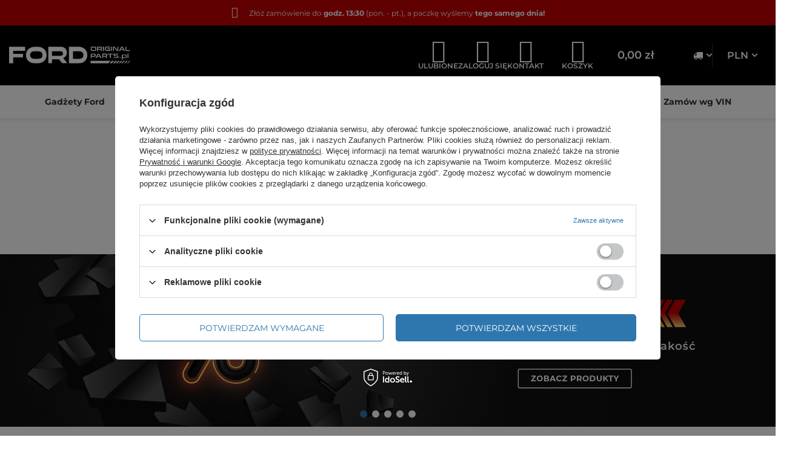

--- FILE ---
content_type: text/html; charset=utf-8
request_url: https://www.fordoriginalparts.pl/
body_size: 16957
content:
<!DOCTYPE html>
<html lang="pl" class="--vat --gross " ><head><link rel="preload" as="image" fetchpriority="high" media="(max-width: 756.9px)" href="/data/include/img/links/1766150073_rwd_mobile.jpg?t=1767999253"><link rel="preload" as="image" fetchpriority="high" media="(min-width: 757px) and (max-width: 978.9px)" href="/data/include/img/links/1766150073_rwd_tablet.jpg?t=1767999253"><link rel="preload" as="image" fetchpriority="high" media="(min-width: 979px)" href="/data/include/img/links/1766150073_rwd_desktop.jpg?t=1767999253"><meta name="viewport" content="user-scalable=no, initial-scale = 1.0, maximum-scale = 1.0, width=device-width, viewport-fit=cover"><meta http-equiv="Content-Type" content="text/html; charset=utf-8"><meta http-equiv="X-UA-Compatible" content="IE=edge"><title>ORYGINALNE CZĘŚCI FORD, FORD USA, SKLEP INTERNETOWY</title><meta name="description" content="ORYGINALNE CZĘŚCI FORD, MOTORCRAFT, OMNICRAFT - SKLEP INTERNETOWY - FORD ORIGINAL PARTS"><link rel="icon" href="/gfx/pol/favicon.ico"><meta name="theme-color" content="#2e77ae"><meta name="msapplication-navbutton-color" content="#2e77ae"><meta name="apple-mobile-web-app-status-bar-style" content="#2e77ae"><link rel="preload stylesheet" as="style" href="/gfx/pol/style.css.gzip?r=1764168654"><link rel="stylesheet" type="text/css" href="/gfx/pol/main_style.css.gzip?r=1764168654"><script>var app_shop={urls:{prefix:'data="/gfx/'.replace('data="', '')+'pol/',graphql:'/graphql/v1/'},vars:{priceType:'gross',priceTypeVat:true,productDeliveryTimeAndAvailabilityWithBasket:false,geoipCountryCode:'US',fairShopLogo: { enabled: false, image: '/gfx/standards/safe_light.svg'},currency:{id:'PLN',symbol:'zł',country:'pl',format:'###,##0.00',beforeValue:false,space:true,decimalSeparator:',',groupingSeparator:' '},language:{id:'pol',symbol:'pl',name:'Polski'},},txt:{priceTypeText:' brutto',},fn:{},fnrun:{},files:[],graphql:{}};const getCookieByName=(name)=>{const value=`; ${document.cookie}`;const parts = value.split(`; ${name}=`);if(parts.length === 2) return parts.pop().split(';').shift();return false;};if(getCookieByName('freeeshipping_clicked')){document.documentElement.classList.remove('--freeShipping');}if(getCookieByName('rabateCode_clicked')){document.documentElement.classList.remove('--rabateCode');}function hideClosedBars(){const closedBarsArray=JSON.parse(localStorage.getItem('closedBars'))||[];if(closedBarsArray.length){const styleElement=document.createElement('style');styleElement.textContent=`${closedBarsArray.map((el)=>`#${el}`).join(',')}{display:none !important;}`;document.head.appendChild(styleElement);}}hideClosedBars();</script><meta name="robots" content="index,follow"><meta name="rating" content="general"><meta name="Author" content="fordoriginalparts.pl na bazie IdoSell (www.idosell.com/shop).">
<!-- Begin LoginOptions html -->

<style>
#client_new_social .service_item[data-name="service_Apple"]:before, 
#cookie_login_social_more .service_item[data-name="service_Apple"]:before,
.oscop_contact .oscop_login__service[data-service="Apple"]:before {
    display: block;
    height: 2.6rem;
    content: url('/gfx/standards/apple.svg?r=1743165583');
}
.oscop_contact .oscop_login__service[data-service="Apple"]:before {
    height: auto;
    transform: scale(0.8);
}
#client_new_social .service_item[data-name="service_Apple"]:has(img.service_icon):before,
#cookie_login_social_more .service_item[data-name="service_Apple"]:has(img.service_icon):before,
.oscop_contact .oscop_login__service[data-service="Apple"]:has(img.service_icon):before {
    display: none;
}
</style>

<!-- End LoginOptions html -->

<!-- Open Graph -->
<meta property="og:type" content="website"><meta property="og:url" content="https://www.fordoriginalparts.pl/"><meta property="og:title" content="ORYGINALNE CZĘŚCI FORD, FORD USA, SKLEP INTERNETOWY"><meta property="og:description" content="ORYGINALNE CZĘŚCI FORD, MOTORCRAFT, OMNICRAFT - SKLEP INTERNETOWY - FORD ORIGINAL PARTS"><meta property="og:site_name" content="fordoriginalparts.pl"><meta property="og:locale" content="pl_PL"><meta property="og:image" content="https://www.fordoriginalparts.pl/data/gfx/mask/pol/logo_1_big.svg"><meta property="og:image:width" content="234"><meta property="og:image:height" content="33"><script >
window.dataLayer = window.dataLayer || [];
window.gtag = function gtag() {
dataLayer.push(arguments);
}
gtag('consent', 'default', {
'ad_storage': 'denied',
'analytics_storage': 'denied',
'ad_personalization': 'denied',
'ad_user_data': 'denied',
'wait_for_update': 500
});

gtag('set', 'ads_data_redaction', true);
</script><script id="iaiscript_1" data-requirements="W10=" data-ga4_sel="ga4script">
window.iaiscript_1 = `<${'script'}  class='google_consent_mode_update'>
gtag('consent', 'update', {
'ad_storage': 'denied',
'analytics_storage': 'denied',
'ad_personalization': 'denied',
'ad_user_data': 'denied'
});
</${'script'}>`;
</script>
<!-- End Open Graph -->

<link rel="canonical" href="https://www.fordoriginalparts.pl/" />

                <!-- Global site tag (gtag.js) -->
                <script  async src="https://www.googletagmanager.com/gtag/js?id=AW-654435675"></script>
                <script >
                    window.dataLayer = window.dataLayer || [];
                    window.gtag = function gtag(){dataLayer.push(arguments);}
                    gtag('js', new Date());
                    
                    gtag('config', 'AW-654435675', {"allow_enhanced_conversions":true});
gtag('config', 'G-3XNQ7TYXP3');

                </script>
                                <meta name="google-site-verification" content="vfJS3fL_6JPckVCzKkVQOkvSB4VJQRNYSdLu5vI_x84" />
<!-- Begin additional html or js -->


<!--1|1|1| modified: 2024-11-04 17:01:57-->
<meta name="facebook-domain-verification" content="km1p1qcyxzpy9emr40r4dr2msah1k8" />

<!-- End additional html or js -->
</head><body><div id="container" class="main_page container max-width-1200"><header class=" commercial_banner"><script class="ajaxLoad">app_shop.vars.vat_registered="true";app_shop.vars.currency_format="###,##0.00";app_shop.vars.currency_before_value=false;app_shop.vars.currency_space=true;app_shop.vars.symbol="zł";app_shop.vars.id="PLN";app_shop.vars.baseurl="http://www.fordoriginalparts.pl/";app_shop.vars.sslurl="https://www.fordoriginalparts.pl/";app_shop.vars.curr_url="%2F";var currency_decimal_separator=',';var currency_grouping_separator=' ';app_shop.vars.blacklist_extension=["exe","com","swf","js","php"];app_shop.vars.blacklist_mime=["application/javascript","application/octet-stream","message/http","text/javascript","application/x-deb","application/x-javascript","application/x-shockwave-flash","application/x-msdownload"];app_shop.urls.contact="/contact-pol.html";</script><div id="viewType" style="display:none"></div><script>
    window.ActionUrls = {
        privatePolicy: `/pol-privacy-and-cookie-notice.html`,
    };
</script><div class="bars_top bars"><div class="bars__item" id="bar25" style="--background-color:#c40000;--border-color:;--font-color:#ffffff;"><div class="bars__wrapper"><div class="bars__content"> <p><i class="icon-delivery-1 d-none d-md-inline mr-3" style="font-size: 1.8rem;"></i> Złóż zamówienie do <strong>godz. 13:30</strong> (pon. - pt.), a paczkę wyślemy <strong>tego samego dnia!</strong> </p></div></div></div></div><script>document.documentElement.style.setProperty('--bars-height',`${document.querySelector('.bars_top').offsetHeight}px`);</script><div id="logo" class="d-flex align-items-center"><a href="/" target="_self"><img src="/data/gfx/mask/pol/logo_1_big.svg" alt="Ford Original Parts" width="234" height="33"></a></div><form action="https://www.fordoriginalparts.pl/search.php" method="get" id="menu_search" class="menu_search"><div class="menu_search__block"><div class="menu_search__item --input"><input class="menu_search__input" type="text" name="text" autocomplete="off" placeholder="Wpisz nr części lub słowo kluczowe"><button class="menu_search__submit" type="submit" aria-label="
					  Wyszukaj
					"></button></div><div class="menu_search__item --results search_result"></div></div></form><div id="menu_settings" class="menu_settings align-items-center justify-content-center justify-content-lg-end"><div class="open_trigger"><span><span class="menu_settings__trigger-element menu_settings__trigger-element--country"><i class="icon-truck"></i></span><span class="menu_settings__trigger-element menu_settings__trigger-element--currency">PLN</span></span><div class="menu_settings_wrapper d-md-none"><div class="menu_settings_inline"><div class="menu_settings_header">
								Język i waluta: 
							</div><div class="menu_settings_content"><span class="menu_settings_flag flag flag_pol"></span><strong class="menu_settings_value"><span class="menu_settings_language">pl</span><span> | </span><span class="menu_settings_currency">zł</span></strong></div></div><div class="menu_settings_inline"><div class="menu_settings_header">
								Dostawa do: 
							</div><div class="menu_settings_content"><strong class="menu_settings_value">Polska</strong></div></div></div></div><form action="https://www.fordoriginalparts.pl/settings.php" method="post"><ul><li><div class="form-group"><label for="menu_settings_curr">Waluta</label><div class="select-after"><select class="form-control" name="curr" id="menu_settings_curr"><option value="PLN" selected>zł</option><option value="EUR">€ (1 zł = 0.2378€)
															</option><option value="CZK">Kč (1 zł = 5.7703Kč)
															</option></select></div></div><div class="form-group"><label for="menu_settings_country">Dostawa do</label><div class="select-after"><select class="form-control" name="country" id="menu_settings_country"><option value="1143020016">Austria</option><option value="1143020022">Belgia</option><option value="1143020033">Bułgaria</option><option value="1143020038">Chorwacja</option><option value="1143020041">Czechy</option><option value="1143020042">Dania</option><option value="1143020051">Estonia</option><option value="1143020056">Finlandia</option><option value="1143020057">Francja</option><option value="1143020062">Grecja</option><option value="1143020075">Hiszpania</option><option value="1143020076">Holandia</option><option value="1143020083">Irlandia</option><option value="1143020116">Litwa</option><option value="1143020118">Łotwa</option><option value="1143020117">Luksembourg</option><option value="1143020143">Niemcy</option><option selected value="1143020003">Polska</option><option value="1143020163">Portugalia</option><option value="1143020169">Rumunia</option><option value="1143020182">Słowacja</option><option value="1143020183">Słowenia</option><option value="1143020193">Szwecja</option><option value="1143020217">Węgry</option><option value="1143020220">Włochy</option></select></div></div></li><li class="buttons"><button class="btn --solid --large" type="submit">
								Zastosuj zmiany
							</button></li></ul></form></div><div id="menu_additional" class="menu_additional"><a class="menu_additional__link menu_additional__link--account account_link" href="https://www.fordoriginalparts.pl/login.php" title="Zaloguj się"><span class="menu_additional__icon"><i class="icon-user-1"></i></span><span class="menu_additional__name d-none d-md-inline">Zaloguj się</span></a><div class="shopping_list_top" data-empty="true"><a href="https://www.fordoriginalparts.pl/pl/shoppinglist/" class="menu_additional__link menu_additional__link--wishlist wishlist_link slt_link --empty" title="Ulubione"><span class="menu_additional__icon"><i class="icon-shopping-list"></i></span><span class="menu_additional__name d-none d-md-inline">Ulubione</span></a><div class="slt_lists"><ul class="slt_lists__nav"><li class="slt_lists__nav_item" data-list_skeleton="true" data-list_id="true" data-shared="true"><a class="slt_lists__nav_link" data-list_href="true"><span class="slt_lists__nav_name" data-list_name="true"></span><span class="slt_lists__count" data-list_count="true">0</span></a></li><li class="slt_lists__nav_item --empty"><a class="slt_lists__nav_link --empty" href="https://www.fordoriginalparts.pl/pl/shoppinglist/"><span class="slt_lists__nav_name" data-list_name="true">Lista zakupowa</span><span class="slt_lists__count" data-list_count="true">0</span></a></li></ul></div></div><a class="menu_additional__link menu_additional__link--contact contact_link d-none d-md-flex" href="https://www.fordoriginalparts.pl/contact-pol.html"><span class="menu_additional__icon"><i class="icon-contact"></i></span><span class="menu_additional__name d-none d-md-inline">Kontakt</span></a></div><div class="shopping_list_top_mobile d-none" data-empty="true"><a href="https://www.fordoriginalparts.pl/pl/shoppinglist/" class="sltm_link --empty"></a></div><div id="menu_basket" class="topBasket --skeleton"><a class="topBasket__sub" title="Koszyk" href="/basketedit.php"><span class="topBasket__icon-wrapper"><span class="topBasket__icon"><i class="icon-cart"></i></span><span class="topBasket__name d-none d-md-inline">Koszyk</span></span><span class="badge badge-info"></span><strong class="topBasket__price">0,00 zł</strong></a><div class="topBasket__details"><div class="topBasket__block --headline">Mój koszyk</div><div class="topBasket__block --products"></div><div class="topBasket__block --summary"><div class="topBasket__summaryBlock --shipping" style="display: none;"><span class="topBasket__name">Koszt przesyłki</span><span id="shipppingCost"></span></div><div class="topBasket__summaryBlock --worth" style="display: none;"><span class="topBasket__name">Do zapłaty</span><span id="worthCost"></span></div><div class="topBasket__summaryBlock --toBasket"><a href="/basketedit.php" class="btn --large --solid" title="Przejdź do koszyka">
								Przejdź do koszyka
							</a></div></div></div><script>
						app_shop.vars.cache_html = true;
					</script></div><nav id="menu_categories" class="wide"><button type="button" class="navbar-toggler" aria-label="
		    Rozwiń menu
		  "><i class="icon-reorder"></i></button><div class="navbar-collapse" id="menu_navbar"><ul class="navbar-nav mx-md-n2"><li class="nav-item"><a  href="https://www.fordoriginalparts.pl/cat-pol-1214554046-FORD-LIFESTYLE.html" target="_self" title="Gadżety Ford" class="nav-link" >Gadżety Ford</a></li><li class="nav-item"><a  href="/pol_m_Promocje-Ford-88543.html" target="_self" title="Promocje Ford" class="nav-link" >Promocje Ford</a></li><li class="nav-item"><a  href="https://www.fordoriginalparts.pl/cat-pol-1214554058-WYPRZEDAZ.html" target="_self" title="Wyprzedaż Ford" class="nav-link" >Wyprzedaż Ford</a></li><li class="nav-item"><a  href="https://www.fordoriginalparts.pl/pol_n_Kategorie-produktow-Najpopularniejsze-kategorie-produktow-w-naszym-sklepie_OLEJE-PLYNY-SMARY-LAKIERY-31729.html" target="_self" title="Oleje i płyny Ford" class="nav-link" >Oleje i płyny Ford</a></li><li class="nav-item"><a  href="https://www.fordoriginalparts.pl/cat-pol-1214553965-Oryginalne-czesci-Ford-OE-Ford-Oryginalne-lakiery-zaprawkowe-Ford-OE.html" target="_self" title="Lakier Zaprawkowe" class="nav-link" >Lakier Zaprawkowe</a></li><li class="nav-item"><a  href="https://www.fordoriginalparts.pl/cat-pol-1214553926-Zestawy-przegladowe-Ford-OE-komplet-filtrow-do-Twojego-modelu.html" target="_self" title="Zestawy przeglądowe" class="nav-link" >Zestawy przeglądowe</a></li><li class="nav-item"><a  href="https://www.fordoriginalparts.pl/cat-pol-1214554054-CHEMIA-WARSZTATOWA-WURTH-WURTH-AKTYWNE.html" target="_self" title="Wurth" class="nav-link" >Wurth</a></li><li class="nav-item"><a  href="https://www.fordoriginalparts.pl/Zamow-czesci-wg-numeru-vin-clinks-pol-38.html" target="_self" title="Zamów wg VIN" class="nav-link" >Zamów wg VIN</a></li></ul></div></nav><div class="order_process_security show_tip" title="Stosujemy system IdoSell dający klientom kontrolę nad zamówieniem i procesem realizacji zamówienia. Dbamy też o Twoje prawa."><h5 class="order_process_security__label">
					Bezpieczne zakupy
				</h5><div class="order_process_security__img"><img src="/gfx/standards/safe_light.svg?r=1764168615" alt="Idosell security badge"></div></div></header><div class="header__placeholder"></div><div class="header__bottom-border"></div><div id="layout" class="row clearfix"><aside class="col-3"><section class="shopping_list_menu"><div class="shopping_list_menu__block --lists slm_lists" data-empty="true"><span class="slm_lists__label">Ulubione</span><ul class="slm_lists__nav"><li class="slm_lists__nav_item" data-list_skeleton="true" data-list_id="true" data-shared="true"><a class="slm_lists__nav_link" data-list_href="true"><span class="slm_lists__nav_name" data-list_name="true"></span><span class="slm_lists__count" data-list_count="true">0</span></a></li><li class="slm_lists__nav_header"><span class="slm_lists__label">Ulubione</span></li><li class="slm_lists__nav_item --empty"><a class="slm_lists__nav_link --empty" href="https://www.fordoriginalparts.pl/pl/shoppinglist/"><span class="slm_lists__nav_name" data-list_name="true">Lista zakupowa</span><span class="slm_lists__count" data-list_count="true">0</span></a></li></ul><a href="#manage" class="slm_lists__manage d-none align-items-center d-md-flex">Zarządzaj listami</a></div><div class="shopping_list_menu__block --bought slm_bought"><a class="slm_bought__link d-flex" href="https://www.fordoriginalparts.pl/products-bought.php">
				Lista dotychczas zamówionych produktów
			</a></div><div class="shopping_list_menu__block --info slm_info"><strong class="slm_info__label d-block mb-3">Jak działa lista ulubionych produktów?</strong><ul class="slm_info__list"><li class="slm_info__list_item d-flex mb-3">
					Po zalogowaniu możesz umieścić i przechowywać na liście ulubionych dowolną liczbę produktów nieskończenie długo.
				</li><li class="slm_info__list_item d-flex mb-3">
					Dodanie produktu do ulubionych nie oznacza automatycznie jego rezerwacji.
				</li><li class="slm_info__list_item d-flex mb-3">
					Dla niezalogowanych klientów lista ulubionych produktów przechowywana jest do momentu wygaśnięcia sesji (około 24h).
				</li></ul></div></section><div id="mobileCategories" class="mobileCategories"><div class="mobileCategories__item --menu"><a class="mobileCategories__link --active" href="#" data-ids="#menu_navbar,#menu_navbar3,#menu_search,#menu_blog,#aside__contact">
                            Menu
                        </a></div><div class="mobileCategories__item --account"><a class="mobileCategories__link" href="#" data-ids="#menu_contact,#login_menu_block">
                            Konto
                        </a></div><div class="mobileCategories__item --settings"><a class="mobileCategories__link" href="#" data-ids="#menu_settings">
                                Ustawienia
                            </a></div></div><div class="setMobileGrid" data-item="#menu_navbar"></div><div class="setMobileGrid" data-item="#menu_navbar3" data-ismenu1="true"></div><div class="setMobileGrid" data-item="#menu_blog"></div><div class="login_menu_block d-lg-none" id="login_menu_block"><a class="sign_in_link" href="/login.php" title=""><i class="icon-user"></i><span>Zaloguj się</span></a><a class="registration_link" href="/client-new.php?register" title=""><i class="icon-lock"></i><span>Zarejestruj się</span></a><a class="order_status_link" href="/order-open.php" title=""><i class="icon-globe"></i><span>Sprawdź status zamówienia</span></a></div><div class="setMobileGrid" data-item="#menu_contact"></div><div class="setMobileGrid" data-item="#menu_settings"></div><div class="setMobileGrid" data-item="#Filters"></div><div id="aside__contact" class="aside__contact"><ul><li><a href="tel:690671657"><i class="icon-phone"></i>690671657</a></li><li><a href="mailto:kontakt@fordoriginalparts.pl"><i class="icon-chat"></i>kontakt@fordoriginalparts.pl</a></li></ul></div></aside><div id="content" class="col-12"><section id="main-searching" class="main-searching" data-mode="part"><h2 class="headline d-md-none main-searching__headline mb-3"><span class="headline__name">Znajdź produkt</span></h2><div class="main-searching__modeToggler d-flex d-md-none justify-content-center"><button data-mode="part" type="button" class="main-searching__toggler main-searching__toggler--active">Wg nr części</button><button data-mode="model" type="button" class="main-searching__toggler">Wg modelu</button></div><div class="main-searching__section main-searching__section--part"><form action="/search.php" method="get" id="main-searching-search" class="main-searching__form d-flex flex-column flex-md-row align-items-center"><input class="main-searching__input" type="text" name="text" autocomplete="off" placeholder="Wpisz nr części lub słowo kluczowe"><div class="main-searching__results search_result"></div><button class="main-searching__submit" type="submit" aria-label="Szukaj"><span class="d-inline d-md-none">Szukaj</span><i class="icon-search d-none d-md-inline"></i></button></form></div><div class="main-searching__section main-searching__section--separator d-none d-md-flex justify-content-center">
      lub
    </div><div class="main-searching__section main-searching__section--model main-searching__group"><div class="main-searching__select main-searching__select--level-1"><button type="button" class="main-searching__trigger" data-default="Wybierz rok">
          Wybierz rok
        </button><ul class="main-searching__list"></ul></div><div class="main-searching__select main-searching__select--level-2"><button type="button" class="main-searching__trigger main-searching__trigger--disabled" data-default="Wybierz model">
          Wybierz model
        </button><ul class="main-searching__list"></ul></div><a href="#" class="main-searching__searchingSubmit main-searching__searchingSubmit--top-search d-none" type="button">Szukaj <span></span></a></div></section><div id="main_banner1" class="skeleton"><div class="main_slider"><div class="main_slider__item" style="--width:750;--height:444;--width-sm:1171;--height-sm:448;--width-md:2560;--height-md:570;"><a target="_self" href="https://www.fordoriginalparts.pl/pol_m_Promocje-Ford-88541.html" title="'Ceny w dół' banner promocyjny"><picture><source width="2560" height="570" media="(min-width:979px)" srcset="/data/include/img/links/1766150073_rwd_desktop.jpg?t=1767999253"></source><source width="1171" height="448" media="(min-width:757px)" srcset="/data/include/img/links/1766150073_rwd_tablet.jpg?t=1767999253"></source><img src="/data/include/img/links/1766150073_rwd_mobile.jpg?t=1767999253" width="750" height="444" alt="'Ceny w dół' banner promocyjny" class="loaded"></picture></a></div><div class="main_slider__item" style="--width:750;--height:400;--width-sm:1170;--height-sm:447;--width-md:2560;--height-md:570;"><a target="_self" href="https://www.fordoriginalparts.pl/Zamow-czesci-wg-numeru-vin-clinks-pol-38.html" title="Wyszukaj po VIN"><picture><source width="2560" height="570" media="(min-width:979px)" data-srcset="/data/include/img/links/1731581081_rwd_desktop.jpg?t=1744109935"></source><source width="1170" height="447" media="(min-width:757px)" data-srcset="/data/include/img/links/1731581081_rwd_tablet.jpg?t=1744109935"></source><img src="/gfx/standards/loader.gif?r=1764168615" width="750" height="400" alt="Wyszukaj po VIN" class="b-lazy loaded" data-src="/data/include/img/links/1731581081_rwd_mobile.jpg?t=1744109935"></picture></a></div><div class="main_slider__item" style="--width:750;--height:400;--width-sm:1170;--height-sm:447;--width-md:2560;--height-md:570;"><a target="_self" href="https://www.fordoriginalparts.pl/cat-pol-1214554058-WYPRZEDAZ.html" title="Wyprzedaz Ford"><picture><source width="2560" height="570" media="(min-width:979px)" data-srcset="/data/include/img/links/1744109638_rwd_desktop.jpg?t=1754301049"></source><source width="1170" height="447" media="(min-width:757px)" data-srcset="/data/include/img/links/1744109638_rwd_tablet.jpg?t=1754301049"></source><img src="/gfx/standards/loader.gif?r=1764168615" width="750" height="400" alt="Wyprzedaz Ford" class="b-lazy loaded" data-src="/data/include/img/links/1744109638_rwd_mobile.jpg?t=1754301049"></picture></a></div><div class="main_slider__item" style="--width:750;--height:400;--width-sm:1170;--height-sm:447;--width-md:2560;--height-md:570;"><a target="_self" href="https://www.fordoriginalparts.pl/product-pol-25921-ZESTAW-KOSMETYKOW-FORD-DO-PIELEGNACJI-WNETRZA-POJAZDU.html?query_id=30" title="Kosmetyki samochodowe v2"><picture><source width="2560" height="570" media="(min-width:979px)" data-srcset="/data/include/img/links/1727263883_rwd_desktop.jpg?t=1727263883"></source><source width="1170" height="447" media="(min-width:757px)" data-srcset="/data/include/img/links/1727263883_rwd_tablet.jpg?t=1727263883"></source><img src="/gfx/standards/loader.gif?r=1764168615" width="750" height="400" alt="Kosmetyki samochodowe v2" class="b-lazy loaded" data-src="/data/include/img/links/1727263883_rwd_mobile.jpg?t=1727263883"></picture></a></div><div class="main_slider__item" style="--width:750;--height:400;--width-sm:1170;--height-sm:447;--width-md:2560;--height-md:570;"><a target="_self" href="https://www.fordoriginalparts.pl/product-pol-25752-ZESTAW-KOSMETYKOW-FORD-DO-CZYSZCZENIA-I-PIELEGNACJI-POWIERZCHNI-ZEWNETRZNYCH-POJAZDU.html?query_id=26" title="Kosmetyki samochodowe"><picture><source width="2560" height="570" media="(min-width:979px)" data-srcset="/data/include/img/links/1727257818_rwd_desktop.jpg?t=1727257975"></source><source width="1170" height="447" media="(min-width:757px)" data-srcset="/data/include/img/links/1727257818_rwd_tablet.jpg?t=1727257975"></source><img src="/gfx/standards/loader.gif?r=1764168615" width="750" height="400" alt="Kosmetyki samochodowe" class="b-lazy loaded" data-src="/data/include/img/links/1727257818_rwd_mobile.jpg?t=1727257975"></picture></a></div></div></div><div id="menu_banners3" class="row mb-4 mx-0"><div class="menu_button_wrapper col-12"><div class="benefits">
    <div class="benefits__item">
        <div class="benefits__inner">
            <img class="benefits__default" src="/gfx/custom/wysylka.svg" alt=""/>
            <img class="benefits__active" src="/gfx/custom/delivery-truck.gif" alt=""/>
            <div class="benefits__text">
                <strong>Szybka wysyłka</strong>
                <span>zamówień</span>
            </div>
            <div class="benefits__cloud">
                <p>Złóż zamówienie <strong>do godz. 13:30</strong>, a Twoja paczka zostanie wysłana jeszcze <strong>tego samego dnia!</strong></p>
            </div>
        </div>
    </div>
    <div class="benefits__item">
        <div class="benefits__inner">
            <img class="benefits__default" src="/gfx/custom/czesci.svg" alt=""/>
            <img class="benefits__active" src="/gfx/custom/verified.gif" alt=""/>
            <div class="benefits__text">
                <strong>Tylko oryginalne</strong>
                <span>części</span>
            </div>
        </div>
        <div class="benefits__cloud">
            <p>Oferujemy wyłącznie <strong>oryginalne części i akcesoria</strong> gwarantujące najwyższą jakość i idealne dopasowanie.</p>
        </div>
    </div>
    <div class="benefits__item">
        <div class="benefits__inner">
            <img class="benefits__default" src="/gfx/custom/doradztwo.svg" alt=""/>
           <img class="benefits__active"  src="/gfx/custom/support.gif" alt=""/>
            <div class="benefits__text">
                <strong>Fachowe</strong>
                <span>Doradztwo</span>
            </div>
        </div>
        <div class="benefits__cloud">
            <p>Nasi eksperci służą <strong>fachową pomocą</strong> pomagając w doborze właściwych części, również do aut sprowadzanych z USA.</p>
        </div>
    </div>
    <div class="benefits__item">
        <div class="benefits__inner">
            <img class="benefits__default" src="/gfx/custom/produkty.svg" alt=""/>
            <img class="benefits__active" src="/gfx/custom/like.gif" alt="like.gif"/>
            <div class="benefits__text">
                <strong>ponad 6000 produktów</strong>
                <span>dostępnych od ręki</span>
            </div>
        </div>
        <div class="benefits__cloud">
            <p>Szeroka gama części i akcesoriów gotowych do <strong>natychmiastowej wysyłki</strong>!</p>
        </div>
    </div>
</div></div></div><div id="menu_buttons2" class="mb-4"><h2 class="big_label">Najpopularniejsze modele aut</h2><div class="pop_cars_container"><div class="menu_button_wrapper"><a target="_self" href="/search.php?text=MUSTANG%20MACH%20E" title="MUSTANG MACH E" data-car="MUSTANG MACH E" data-years="2021,2022"><img src="/data/include/img/links/1642413418.webp?t=1737367116" alt="MUSTANG MACH E|2021,2022"><span>MUSTANG MACH E</span></a></div><div class="menu_button_wrapper"><a target="_self" href="/search.php?text=MUSTANG%202015-" title="MUSTANG 2015-" data-car="MUSTANG 2015-" data-years="2015,2016,2017,2018,2019,2020,2021,2022"><img src="/data/include/img/links/1573714374.webp?t=1737367172" alt="MUSTANG 2015-|2015,2016,2017,2018,2019,2020,2021,2022"><span>MUSTANG 2015-</span></a></div><div class="menu_button_wrapper"><a target="_self" href="/search.php?text=EXPLORER%202020-" title="EXPLORER 2020-" data-car="EXPLORER 2020-" data-years="2020,2021,2022"><img src="/data/include/img/links/1588573851.webp?t=1737367228" alt="EXPLORER 2020-|2020,2021,2022"><span>EXPLORER 2020-</span></a></div><div class="menu_button_wrapper"><a target="_self" href="/search.php?text=KUGA%202020-" title="KUGA 2020-" data-car="KUGA 2020-" data-years="2020,2021,2022"><img src="/data/include/img/links/1588574021.webp?t=1737367290" alt="KUGA 2020-|2020,2021,2022"><span>KUGA 2020-</span></a></div><div class="menu_button_wrapper"><a target="_self" href="/search.php?text=KUGA%202012-%20/ESCAPE" title="KUGA 2012- /ESCAPE" data-car="KUGA 2012- /ESCAPE" data-years="2012,2013,2014,2015,2016,2017,2018,2019"><img src="/data/include/img/links/1573714696.webp?t=1737382024" alt="KUGA 2012- /ESCAPE|2012,2013,2014,2015,2016,2017,2018,2019"><span>KUGA 2012- /ESCAPE</span></a></div><div class="menu_button_wrapper"><a target="_self" href="/search.php?text=Taurus" title="EDGE 2015-" data-car="EDGE 2015-" data-years="2015,2016,2017,2018,2019,2020,2021,2022"><img src="/data/include/img/links/1573714530.webp?t=1737382055" alt="EDGE 2015-|2015,2016,2017,2018,2019,2020,2021,2022"><span>EDGE 2015-</span></a></div><div class="menu_button_wrapper"><a target="_self" href="/search.php?text=ECOSPORT%202017-" title="ECOSPORT 2017-" data-car="ECOSPORT 2017-" data-years="2017,2018,2019,2020,2021,2022"><img src="/data/include/img/links/1573714757.webp?t=1737382081" alt="ECOSPORT 2017-|2017,2018,2019,2020,2021,2022"><span>ECOSPORT 2017-</span></a></div><div class="menu_button_wrapper"><a target="_self" href="/search.php?text=Focus%202018-" title="FOCUS 2018-" data-car="FOCUS 2018-" data-years="2018,2019,2020,2021,2022"><img src="/data/include/img/links/1573714668.webp?t=1737382129" alt="FOCUS 2018-|2018,2019,2020,2021,2022"><span>FOCUS 2018-</span></a></div><div class="menu_button_wrapper"><a target="_self" href="/search.php?text=S-MAX%20/%20GALAXY%202015-" title="S-MAX / GALAXY 2015-" data-car="S-MAX / GALAXY 2015-" data-years="2015,2016,2017,2018,2019,2020,2021,2022"><img src="/data/include/img/links/1573715070.webp?t=1737382162" alt="S-MAX / GALAXY 2015-|2015,2016,2017,2018,2019,2020,2021,2022"><span>S-MAX / GALAXY 2015-</span></a></div><div class="menu_button_wrapper"><a target="_self" href="/search.php?text=MONDEO%202014-" title="MONDEO 2014-" data-car="MONDEO 2014-" data-years="2014,2015,2016,2017,2018,2019,2020,2021,2022"><img src="/data/include/img/links/1573714787.webp?t=1737382190" alt="MONDEO 2014-|2014,2015,2016,2017,2018,2019,2020,2021,2022"><span>MONDEO 2014-</span></a></div><div class="menu_button_wrapper"><a target="_self" href="/search.php?text=C-MAX%20/%20GRAND%20C-MAX%202015-" title="C-MAX / GRAND C-MAX 2015-" data-car="C-MAX / GRAND C-MAX 2015-" data-years="2015,2016,2017,2018,2019"><img src="/data/include/img/links/1573714900.webp?t=1737382217" alt="C-MAX / GRAND C-MAX 2015-|2015,2016,2017,2018,2019"><span>C-MAX / GRAND C-MAX 2015-</span></a></div><div class="menu_button_wrapper"><a target="_self" href="/search.php?text=FIESTA%202017-" title="FIESTA 2017-" data-car="FIESTA 2017-" data-years="2017,2018,2019,2020,2021,2022"><img src="/data/include/img/links/1573714969.webp?t=1737382243" alt="FIESTA 2017-|2017,2018,2019,2020,2021,2022"><span>FIESTA 2017-</span></a></div><div class="menu_button_wrapper"><a target="_self" href="/search.php?text=RANGER%202012-" title="RANGER 2012-" data-car="RANGER 2012-" data-years="2012,2013,2014,2015,2016,2017,2018,2019"><img src="/data/include/img/links/1573715038.webp?t=1737382272" alt="RANGER 2012-|2012,2013,2014,2015,2016,2017,2018,2019"><span>RANGER 2012-</span></a></div><div class="menu_button_wrapper"><a target="_self" href="/search.php?text=KA+%202016-" title="KA+ 2016-" data-car="KA+ 2016-" data-years="2016,2017,2018,2019"><img src="/data/include/img/links/1573715142.webp?t=1737382306" alt="KA+ 2016-|2016,2017,2018,2019"><span>KA+ 2016-</span></a></div><div class="menu_button_wrapper"><a target="_self" href="/search.php?text=TRANSIT%20/%20TURNEO%20CONNECT%202013-" title="TRANSIT / TURNEO CONNECT 2013-" data-car="TRANSIT / TURNEO CONNECT 2013-" data-years="2013,2014,2015,2016,2017,2018,2019,2020,2021,2022"><img src="/data/include/img/links/1573715179.webp?t=1737382334" alt="TRANSIT / TURNEO CONNECT 2013-|2013,2014,2015,2016,2017,2018,2019,2020,2021,2022"><span>TRANSIT / TURNEO CONNECT 2013-</span></a></div><div class="menu_button_wrapper"><a target="_self" href="/search.php?text=TRANSIT%20/%20TURNEO%20COURIER%202014-" title="TRANSIT / TURNEO COURIER 2014-" data-car="TRANSIT / TURNEO COURIER 2014-" data-years="2014,2015,2016,2017,2018,2019,2020,2021,2022"><img src="/data/include/img/links/1573715289.webp?t=1737382366" alt="TRANSIT / TURNEO COURIER 2014-|2014,2015,2016,2017,2018,2019,2020,2021,2022"><span>TRANSIT / TURNEO COURIER 2014-</span></a></div><div class="menu_button_wrapper"><a target="_self" href="/search.php?text=TRANSIT%20/%20TURNEO%20CUSTOM%202012-" title="TRANSIT / TURNEO CUSTOM 2012-" data-car="TRANSIT / TURNEO CUSTOM 2012-" data-years="2012,2013,2014,2015,2016,2017,2018,2019,2020,2021,2022"><img src="/data/include/img/links/1573715296.webp?t=1737382395" alt="TRANSIT / TURNEO CUSTOM 2012-|2012,2013,2014,2015,2016,2017,2018,2019,2020,2021,2022"><span>TRANSIT / TURNEO CUSTOM 2012-</span></a></div><div class="menu_button_wrapper"><a target="_self" href="/search.php?text=FIESTA%202001-2008%20/%20FUSION%202001-2012" title="FIESTA 2001-2008 / FUSION 2001-2012" data-car="FIESTA 2001-2008 / FUSION 2001-2012" data-years="2001,2002,2003,2004,2005,2006,2007,2008,2009,2010,2011,2012"><img src="/data/include/img/links/1573715306.webp?t=1737382434" alt="FIESTA 2001-2008 / FUSION 2001-2012|2001,2002,2003,2004,2005,2006,2007,2008,2009,2010,2011,2012"><span>FIESTA 2001-2008 / FUSION 2001-2012</span></a></div><div class="menu_button_wrapper"><a target="_self" href="/search.php?text=FOCUS%201998-2005" title="FOCUS 1998-2005" data-car="FOCUS 1998-2005" data-years="1998,1999,2000,2001,2002,2003,2004,2005"><img src="/data/include/img/links/1573715318.webp?t=1737382484" alt="FOCUS 1998-2005|1998,1999,2000,2001,2002,2003,2004,2005"><span>FOCUS 1998-2005</span></a></div><div class="menu_button_wrapper"><a target="_self" href="/search.php?text=TRANSIT%202014-" title="TRANSIT 2014-" data-car="TRANSIT 2014-" data-years="2014,2015,2016,2017,2018,2019"><img src="/data/include/img/links/1573715353.webp?t=1737382516" alt="TRANSIT 2014-|2014,2015,2016,2017,2018,2019"><span>TRANSIT 2014-</span></a></div><div class="menu_button_wrapper"><a target="_self" href="/search.php?text=B-MAX%202012-2017" title="B-MAX 2012-2017" data-car="B-MAX 2012-2017" data-years="2012,2013,2014,2015,2016,2017"><img src="/data/include/img/links/1573715359.webp?t=1737382579" alt="B-MAX 2012-2017|2012,2013,2014,2015,2016,2017"><span>B-MAX 2012-2017</span></a></div><div class="menu_button_wrapper"><a target="_self" href="/search.php?text=C-MAX%20ENERGI%202014-" title="C-MAX ENERGI 2014-" data-car="C-MAX ENERGI 2014-" data-years="2014,2015,2016,2017,2018"><img src="/data/include/img/links/1573715371.webp?t=1737382607" alt="C-MAX ENERGI 2014-|2014,2015,2016,2017,2018"><span>C-MAX ENERGI 2014-</span></a></div><div class="menu_button_wrapper"><a target="_self" href="/search.php?text=C-MAX%202007-2010" title="C-MAX 2007-2010" data-car="C-MAX 2007-2010" data-years="2007,2008,2009,2010"><img src="/data/include/img/links/1573715383.webp?t=1737382635" alt="C-MAX 2007-2010|2007,2008,2009,2010"><span>C-MAX 2007-2010</span></a></div><div class="menu_button_wrapper"><a target="_self" href="/search.php?text=RANGER%20/%20RANGER%20RAPTOR" title="RANGER / RANGER RAPTOR" data-car="RANGER / RANGER RAPTOR" data-years="2020,2021,2022"><img src="/data/include/img/links/1588574833.webp?t=1737382663" alt="RANGER / RANGER RAPTOR|2020,2021,2022"><span>RANGER / RANGER RAPTOR</span></a></div><div class="menu_button_wrapper"><a target="_self" href="/search.php?text=PUMA%202020-" title="PUMA 2020-" data-car="PUMA 2020-" data-years="2020,2021,2022"><img src="/data/include/img/links/1588574084.webp?t=1737382693" alt="PUMA 2020-|2020,2021,2022"><span>PUMA 2020-</span></a></div><div class="menu_button_wrapper"><a target="_self" href="/search.php?text=MONDEO%202007-2014" title="MONDEO 2007-2014" data-car="MONDEO 2007-2014" data-years="2007,2008,2009,2010,2011,2012,2013,2014"><img src="/data/include/img/links/1575317029.webp?t=1737382727" alt="MONDEO 2007-2014|2007,2008,2009,2010,2011,2012,2013,2014"><span>MONDEO 2007-2014</span></a></div><div class="menu_button_wrapper"><a target="_self" href="/search.php?text=S-MAX%20/%20GALAXY%202006-2015" title="S-MAX / GALAXY 2006-2015" data-car="S-MAX / GALAXY 2006-2015" data-years="2006,2007,2008,2009,2010,2011,2012,2013,2014,2015"><img src="/data/include/img/links/1575317407.webp?t=1737382787" alt="S-MAX / GALAXY 2006-2015|2006,2007,2008,2009,2010,2011,2012,2013,2014,2015"><span>S-MAX / GALAXY 2006-2015</span></a></div><div class="menu_button_wrapper"><a target="_self" href="/search.php?text=TRANSIT%202006-2014" title="TRANSIT 2006-2014" data-car="TRANSIT 2006-2014" data-years="2006,2007,2008,2009,2010,2011,2012,2013,2014"><img src="/data/include/img/links/1575317819.webp?t=1737382818" alt="TRANSIT 2006-2014|2006,2007,2008,2009,2010,2011,2012,2013,2014"><span>TRANSIT 2006-2014</span></a></div><div class="menu_button_wrapper"><a target="_self" href="/search.php?text=TRANSIT%202019-" title="TRANSIT 2019-" data-car="TRANSIT 2019-" data-years="2019,2020,2021,2022"><img src="/data/include/img/links/1575317896.webp?t=1737382856" alt="TRANSIT 2019-|2019,2020,2021,2022"><span>TRANSIT 2019-</span></a></div><div class="menu_button_wrapper"><a target="_self" href="/search.php?text=TRANSIT%20CONNECT%202002-2013" title="TRANSIT CONNECT 2002-2013" data-car="TRANSIT CONNECT 2002-2013" data-years="2002,2003,2004,2005,2006,2007,2008,2009,2010,2011,2012,2013"><img src="/data/include/img/links/1575318156.webp?t=1737382885" alt="TRANSIT CONNECT 2002-2013|2002,2003,2004,2005,2006,2007,2008,2009,2010,2011,2012,2013"><span>TRANSIT CONNECT 2002-2013</span></a></div><div class="menu_button_wrapper"><a target="_self" href="/search.php?text=C-MAX%20/%20GRAND%20C-MAX%202010-2015" title="C-MAX / GRAND C-MAX 2010-2015" data-car="C-MAX / GRAND C-MAX 2010-2015" data-years="2010,2011,2012,2013,2014,2015"><img src="/data/include/img/links/1575275889.webp?t=1737382916" alt="C-MAX / GRAND C-MAX 2010-2015|2010,2011,2012,2013,2014,2015"><span>C-MAX / GRAND C-MAX 2010-2015</span></a></div><div class="menu_button_wrapper"><a target="_self" href="/search.php?text=FIESTA%202008-2012" title="FIESTA 2008-2012" data-car="FIESTA 2008-2012" data-years="2008,2009,2010,2011,2012"><img src="/data/include/img/links/1575276085.webp?t=1737382942" alt="FIESTA 2008-2012|2008,2009,2010,2011,2012"><span>FIESTA 2008-2012</span></a></div><div class="menu_button_wrapper"><a target="_self" href="/search.php?text=FIESTA%202012-2017" title="FIESTA 2012-2017" data-car="FIESTA 2012-2017" data-years="2012,2013,2014,2015,2016,2017"><img src="/data/include/img/links/1575276208.webp?t=1737382973" alt="FIESTA 2012-2017|2012,2013,2014,2015,2016,2017"><span>FIESTA 2012-2017</span></a></div><div class="menu_button_wrapper"><a target="_self" href="/search.php?text=FOCUS%202011-2014" title="FOCUS 2011-2014" data-car="FOCUS 2011-2014" data-years="2011,2012,2013,2014"><img src="/data/include/img/links/1575276676.webp?t=1737383004" alt="FOCUS 2011-2014|2011,2012,2013,2014"><span>FOCUS 2011-2014</span></a></div><div class="menu_button_wrapper"><a target="_self" href="/search.php?text=FOCUS%202014-2018" title="FOCUS 2014-2018" data-car="FOCUS 2014-2018" data-years="2014,2015,2016,2017,2018"><img src="/data/include/img/links/1575276831.webp?t=1737383031" alt="FOCUS 2014-2018|2014,2015,2016,2017,2018"><span>FOCUS 2014-2018</span></a></div><div class="menu_button_wrapper"><a target="_self" href="/search.php?text=FOCUS%202004-2008%20/%20FOCUS%20C-MAX%202003-2007" title="FOCUS 2004-2008 / FOCUS C-MAX 2003-2007" data-car="FOCUS 2004-2008 / FOCUS C-MAX 2003-2007" data-years="2003,2004,2005,2006,2007,2008"><img src="/data/include/img/links/1575315910.webp?t=1737383059" alt="FOCUS 2004-2008 / FOCUS C-MAX 2003-2007|2003,2004,2005,2006,2007,2008"><span>FOCUS 2004-2008 / FOCUS C-MAX 2003-2007</span></a></div><div class="menu_button_wrapper"><a target="_self" href="/search.php?text=FOCUS%202008-2011" title="FOCUS 2008-2011" data-car="FOCUS 2008-2011" data-years="2008,2009,2010,2011"><img src="/data/include/img/links/1575316051.webp?t=1737383089" alt="FOCUS 2008-2011|2008,2009,2010,2011"><span>FOCUS 2008-2011</span></a></div><div class="menu_button_wrapper"><a target="_self" href="/search.php?text=GALAXY%202000-2006" title="GALAXY 2000-2006" data-car="GALAXY 2000-2006" data-years="2000,2001,2002,2003,2004,2005,2006"><img src="/data/include/img/links/1575316193.webp?t=1737383118" alt="GALAXY 2000-2006|2000,2001,2002,2003,2004,2005,2006"><span>GALAXY 2000-2006</span></a></div><div class="menu_button_wrapper"><a target="_self" href="/search.php?text=KA%201996-2008" title="KA 1996-2008" data-car="KA 1996-2008" data-years="1998,1999,2000,2001,2002,2003,2004,2005,2006,2007,2008"><img src="/data/include/img/links/1575316393.webp?t=1737383150" alt="KA 1996-2008|1998,1999,2000,2001,2002,2003,2004,2005,2006,2007,2008"><span>KA 1996-2008</span></a></div><div class="menu_button_wrapper"><a target="_self" href="/search.php?text=KA%202008-2016" title="KA 2008-2016" data-car="KA 2008-2016" data-years="2008,2009,2010,2011,2012,2013,2014,2015,2016"><img src="/data/include/img/links/1575316523.webp?t=1737383183" alt="KA 2008-2016|2008,2009,2010,2011,2012,2013,2014,2015,2016"><span>KA 2008-2016</span></a></div><div class="menu_button_wrapper"><a target="_self" href="/search.php?text=KUGA%202008-2012" title="KUGA 2008-2012" data-car="KUGA 2008-2012" data-years="2008,2009,2010,2011,2012"><img src="/data/include/img/links/1575316697.webp?t=1737383243" alt="KUGA 2008-2012|2008,2009,2010,2011,2012"><span>KUGA 2008-2012</span></a></div><div class="menu_button_wrapper"><a target="_self" href="/search.php?text=MONDEO%202000-2007" title="MONDEO 2000-2007" data-car="MONDEO 2000-2007" data-years="2000,2001,2002,2003,2004,2005,2006,2007"><img src="/data/include/img/links/1575316882.webp?t=1737383270" alt="MONDEO 2000-2007|2000,2001,2002,2003,2004,2005,2006,2007"><span>MONDEO 2000-2007</span></a></div><div class="menu_button_wrapper"><a target="_self" href="/search.php?text=RANGER%202006-2011" title="RANGER 2006-2011" data-car="RANGER 2006-2011" data-years="2006,2007,2008,2009,2010,2011"><img src="/data/include/img/links/1575317195.webp?t=1737383296" alt="RANGER 2006-2011|2006,2007,2008,2009,2010,2011"><span>RANGER 2006-2011</span></a></div><div class="menu_button_wrapper"><a target="_self" href="/search.php?text=TRANSIT%202000-2006" title="TRANSIT 2000-2006" data-car="TRANSIT 2000-2006" data-years="2000,2001,2002,2003,2004,2005,2006"><img src="/data/include/img/links/1575317647.webp?t=1737383326" alt="TRANSIT 2000-2006|2000,2001,2002,2003,2004,2005,2006"><span>TRANSIT 2000-2006</span></a></div></div></div><template id="searchingByModelTemplate"><div class="searchingByModel"><div class="searchingByModel__overlay"></div><button type="button" class="searchingByModel__closeButton"><i class="icon-x"></i></button><div class="searchingByModel__wrapper"><div class="searchingByModel__select searchingByModel__select--model"><span class="searchingByModel__selectHeadline">Model Forda</span><span class="searchingByModel__model"></span></div><div class="searchingByModel__select searchingByModel__select--year"><span class="searchingByModel__selectHeadline">Rok produkcji</span><button type="button" class="searchingByModel__trigger" data-default="Wybierz rok">
                        Rok
                    </button><ul class="searchingByModel__list"></ul></div></div></div></template><div id="main_tree5" class="mb-5 mb-md-4"><h2 class="categories__header">Kategorie produktów </h2><span class="d-none d-md-block categories__subheader"> Najpopularniejsze kategorie produktów w naszym sklepie</span><ul class="main_tree_sub row align_row" data-align="ul#px"><li class="col-12 mb-0"><span title="Kategorie produktów | Najpopularniejsze kategorie produktów w naszym sklepie" class="title" ></span><ul><li class="item"><a  href="/pol_n_Kategorie-produktow-Najpopularniejsze-kategorie-produktow-w-naszym-sklepie_OLEJE-PLYNY-SMARY-LAKIERY-31729.html" target="_self" title="OLEJE, PŁYNY, SMARY, LAKIERY" class=" nav-gfx" ><picture class="category__image"><source media="(min-width:979px)" srcset="/data/gfx/pol/navigation/1_5_id_31729.webp"></source><source media="(min-width:757px)" srcset="/data/gfx/pol/navigation/1_5_it_31729.webp"></source><img src="/data/gfx/pol/navigation/1_5_it_31729.webp" alt="OLEJE, PŁYNY, SMARY, LAKIERY"></picture><span class="gfx_lvl_1">OLEJE, PŁYNY, SMARY, LAKIERY</span></a></li><li class="item"><a  href="/pol_m_Kategorie-produktow-Najpopularniejsze-kategorie-produktow-w-naszym-sklepie_FILTRY-POWIETRZA-1520.html" target="_self" title="FILTRY POWIETRZA" class=" nav-gfx" ><picture class="category__image"><source media="(min-width:979px)" srcset="/data/gfx/pol/navigation/1_5_id_1520.webp"></source><source media="(min-width:757px)" srcset="/data/gfx/pol/navigation/1_5_it_1520.webp"></source><img src="/data/gfx/pol/navigation/1_5_it_1520.webp" alt="FILTRY POWIETRZA"></picture><span class="gfx_lvl_1">FILTRY POWIETRZA</span></a></li><li class="item"><a  href="/pol_m_Kategorie-produktow-Najpopularniejsze-kategorie-produktow-w-naszym-sklepie_FILTRY-OLEJU-1519.html" target="_self" title="FILTRY OLEJU" class=" nav-gfx" ><picture class="category__image"><source media="(min-width:979px)" srcset="/data/gfx/pol/navigation/1_5_id_1519.webp"></source><source media="(min-width:757px)" srcset="/data/gfx/pol/navigation/1_5_it_1519.webp"></source><img src="/data/gfx/pol/navigation/1_5_it_1519.webp" alt="FILTRY OLEJU"></picture><span class="gfx_lvl_1">FILTRY OLEJU</span></a></li><li class="item"><a  href="/pol_n_Kategorie-produktow-Najpopularniejsze-kategorie-produktow-w-naszym-sklepie_TARCZE-I-KLOCKI-HAMULCOWE-39263.html" target="_self" title="TARCZE I KLOCKI HAMULCOWE" class=" nav-gfx" ><picture class="category__image"><source media="(min-width:979px)" srcset="/data/gfx/pol/navigation/1_5_id_39263.webp"></source><source media="(min-width:757px)" srcset="/data/gfx/pol/navigation/1_5_it_39263.webp"></source><img src="/data/gfx/pol/navigation/1_5_it_39263.webp" alt="TARCZE I KLOCKI HAMULCOWE"></picture><span class="gfx_lvl_1">TARCZE I KLOCKI HAMULCOWE</span></a></li><li class="item"><a  href="/pol_n_Kategorie-produktow-Najpopularniejsze-kategorie-produktow-w-naszym-sklepie_SWIECE-ZAPLONOWE-I-ZAROWE-39264.html" target="_self" title="ŚWIECE ZAPŁONOWE I ŻAROWE" class=" nav-gfx" ><picture class="category__image"><source media="(min-width:979px)" srcset="/data/gfx/pol/navigation/1_5_id_39264.webp"></source><source media="(min-width:757px)" srcset="/data/gfx/pol/navigation/1_5_it_39264.webp"></source><img src="/data/gfx/pol/navigation/1_5_it_39264.webp" alt="ŚWIECE ZAPŁONOWE I ŻAROWE"></picture><span class="gfx_lvl_1">ŚWIECE ZAPŁONOWE I ŻAROWE</span></a></li><li class="item"><a  href="/pol_m_Kategorie-produktow-Najpopularniejsze-kategorie-produktow-w-naszym-sklepie_FILTRY-PALIWA-1521.html" target="_self" title="FILTRY PALIWA" class=" nav-gfx" ><picture class="category__image"><source media="(min-width:979px)" srcset="/data/gfx/pol/navigation/1_5_id_1521.webp"></source><source media="(min-width:757px)" srcset="/data/gfx/pol/navigation/1_5_it_1521.webp"></source><img src="/data/gfx/pol/navigation/1_5_it_1521.webp" alt="FILTRY PALIWA"></picture><span class="gfx_lvl_1">FILTRY PALIWA</span></a></li><li class="item"><a  href="/pol_m_Kategorie-produktow-Najpopularniejsze-kategorie-produktow-w-naszym-sklepie_FILTRY-KABINOWE-1529.html" target="_self" title="FILTRY KABINOWE" class=" nav-gfx" ><picture class="category__image"><source media="(min-width:979px)" srcset="/data/gfx/pol/navigation/1_5_id_1529.webp"></source><source media="(min-width:757px)" srcset="/data/gfx/pol/navigation/1_5_it_1529.webp"></source><img src="/data/gfx/pol/navigation/1_5_it_1529.webp" alt="FILTRY KABINOWE"></picture><span class="gfx_lvl_1">FILTRY KABINOWE</span></a></li><li class="item"><a  href="/pol_m_Kategorie-produktow-Najpopularniejsze-kategorie-produktow-w-naszym-sklepie_PIORA-WYCIERACZEK-1533.html" target="_self" title="PIÓRA WYCIERACZEK" class=" nav-gfx" ><picture class="category__image"><source media="(min-width:979px)" srcset="/data/gfx/pol/navigation/1_5_id_1533.webp"></source><source media="(min-width:757px)" srcset="/data/gfx/pol/navigation/1_5_it_1533.webp"></source><img src="/data/gfx/pol/navigation/1_5_it_1533.webp" alt="PIÓRA WYCIERACZEK"></picture><span class="gfx_lvl_1">PIÓRA WYCIERACZEK</span></a></li><li class="item"><a  href="/pol_m_Kategorie-produktow-Najpopularniejsze-kategorie-produktow-w-naszym-sklepie_ZAROWKI-I-ZESTAWY-ZAROWEK-1550.html" target="_self" title="ŻARÓWKI I ZESTAWY ŻARÓWEK" class=" nav-gfx" ><picture class="category__image"><source media="(min-width:979px)" srcset="/data/gfx/pol/navigation/1_5_id_1550.webp"></source><source media="(min-width:757px)" srcset="/data/gfx/pol/navigation/1_5_it_1550.webp"></source><img src="/data/gfx/pol/navigation/1_5_it_1550.webp" alt="ŻARÓWKI I ZESTAWY ŻARÓWEK"></picture><span class="gfx_lvl_1">ŻARÓWKI I ZESTAWY ŻARÓWEK</span></a></li></ul></li><li class="col-12 mb-0"><a  href="/pol_m_OLEJ-CASTROL-5L-44150.html" target="_self" title="OLEJ CASTROL 5L" class="title" ></a></li></ul></div><section id="main_hotspot_zone1" class="hotspot mb-5" data-ajaxLoad="true" data-pageType="main"><div class="hotspot mb-5 skeleton"><span class="headline"></span><div class="products d-flex flex-wrap"><div class="product col-6 col-sm-3 col-xl-2 py-3"><span class="product__icon d-flex justify-content-center align-items-center"></span><span class="product__name"></span><div class="product__prices"></div></div><div class="product col-6 col-sm-3 col-xl-2 py-3"><span class="product__icon d-flex justify-content-center align-items-center"></span><span class="product__name"></span><div class="product__prices"></div></div><div class="product col-6 col-sm-3 col-xl-2 py-3"><span class="product__icon d-flex justify-content-center align-items-center"></span><span class="product__name"></span><div class="product__prices"></div></div><div class="product col-6 col-sm-3 col-xl-2 py-3"><span class="product__icon d-flex justify-content-center align-items-center"></span><span class="product__name"></span><div class="product__prices"></div></div></div></div></section><div id="menu_banners2" class="skeleton"><div class="main_slider"><div class="main_slider__item" style="--width:750;--height:400;--width-sm:1170;--height-sm:447;--width-md:2560;--height-md:570;"><a target="_self" href="https://www.fordoriginalparts.pl/cat-pol-1214554058-WYPRZEDAZ.html" title="Wyprzedaz Ford"><picture><source width="2560" height="570" media="(min-width:979px)" srcset="/data/include/img/links/1754308899_rwd_desktop.jpg?t=1754308899"></source><source width="1170" height="447" media="(min-width:757px)" srcset="/data/include/img/links/1754308899_rwd_tablet.jpg?t=1754308899"></source><img src="/data/include/img/links/1754308899_rwd_mobile.jpg?t=1754308899" width="750" height="400" alt="Wyprzedaz Ford" class="loaded"></picture></a></div><div class="main_slider__item" style="--width:750;--height:300;--width-sm:1170;--height-sm:350;--width-md:2560;--height-md:570;"><a target="_blank" href="https://www.fordoriginalparts.pl/cat-pol-1214554054-CHEMIA-WARSZTATOWA-WURTH-AKTYWNE.html" title="Wurth"><picture><source width="2560" height="570" media="(min-width:979px)" data-srcset="/data/include/img/links/1736856274_rwd_desktop.jpg?t=1736856274"></source><source width="1170" height="350" media="(min-width:757px)" data-srcset="/data/include/img/links/1736856274_rwd_tablet.jpg?t=1736856274"></source><img src="/gfx/standards/loader.gif?r=1764168615" width="750" height="300" alt="Wurth" class="b-lazy loaded" data-src="/data/include/img/links/1736856274_rwd_mobile.jpg?t=1736856274"></picture></a></div><div class="main_slider__item" style="--width:750;--height:300;--width-sm:1170;--height-sm:350;--width-md:2560;--height-md:570;"><a target="_self" href="https://www.fordoriginalparts.pl/cat-pol-1214553970-CZESCI-FORD-C.html" title="ford akcesoria "><picture><source width="2560" height="570" media="(min-width:979px)" data-srcset="/data/include/img/links/1707826185_rwd_desktop.jpg?t=1707863678"></source><source width="1170" height="350" media="(min-width:757px)" data-srcset="/data/include/img/links/1707826185_rwd_tablet.jpg?t=1707863678"></source><img src="/gfx/standards/loader.gif?r=1764168615" width="750" height="300" alt="ford akcesoria " class="b-lazy loaded" data-src="/data/include/img/links/1707826185_rwd_mobile.jpg?t=1707863678"></picture></a></div><div class="main_slider__item" style="--width:750;--height:300;--width-sm:1170;--height-sm:360;--width-md:2560;--height-md:570;"><a target="_self" href="https://www.fordoriginalparts.pl/cat-pol-1214554046-FORD-LIFESTYLE.html" title="Ford Lifestyle Collection"><picture><source width="2560" height="570" media="(min-width:979px)" data-srcset="/data/include/img/links/1707904455_rwd_desktop.jpg?t=1707942404"></source><source width="1170" height="360" media="(min-width:757px)" data-srcset="/data/include/img/links/1707904455_rwd_tablet.jpg?t=1707942404"></source><img src="/gfx/standards/loader.gif?r=1764168615" width="750" height="300" alt="Ford Lifestyle Collection" class="b-lazy loaded" data-src="/data/include/img/links/1707904455_rwd_mobile.jpg?t=1707942404"></picture></a></div></div></div><section id="main-searching2" class="main-searching main-searching--bottom"><h2 class="headline main-searching__headline mb-3"><span class="headline__name">Sprawdź oryginalne akcesoria do Twojego modelu Forda</span></h2><div class="main-searching__section main-searching__section--model main-searching__group"><div class="main-searching__select main-searching__select--level-1"><button type="button" class="main-searching__trigger" data-default="Wybierz model auta">
          Wybierz model auta
        </button><ul class="main-searching__list"></ul></div><div class="main-searching__select main-searching__select--level-2"><button type="button" class="main-searching__trigger main-searching__trigger--disabled" data-default="Wybierz generację">
          Wybierz generację
        </button><ul class="main-searching__list"></ul></div><a href="#" class="main-searching__searchingSubmit btn --outline --medium" type="button">Szukaj <span></span></a></div></section><section id="main_hotspot_zone3" class="hotspot mb-5" data-ajaxLoad="true" data-pageType="main"><div class="hotspot mb-5 skeleton"><span class="headline"></span><div class="products d-flex flex-wrap"><div class="product col-6 col-sm-3 col-xl-2 py-3"><span class="product__icon d-flex justify-content-center align-items-center"></span><span class="product__name"></span><div class="product__prices"></div></div><div class="product col-6 col-sm-3 col-xl-2 py-3"><span class="product__icon d-flex justify-content-center align-items-center"></span><span class="product__name"></span><div class="product__prices"></div></div><div class="product col-6 col-sm-3 col-xl-2 py-3"><span class="product__icon d-flex justify-content-center align-items-center"></span><span class="product__name"></span><div class="product__prices"></div></div><div class="product col-6 col-sm-3 col-xl-2 py-3"><span class="product__icon d-flex justify-content-center align-items-center"></span><span class="product__name"></span><div class="product__prices"></div></div></div></div></section><section id="main_hotspot_zone4" class="hotspot mb-5" data-ajaxLoad="true" data-pageType="main"><div class="hotspot mb-5 skeleton"><span class="headline"></span><div class="products d-flex flex-wrap"><div class="product col-6 col-sm-3 col-xl-2 py-3"><span class="product__icon d-flex justify-content-center align-items-center"></span><span class="product__name"></span><div class="product__prices"></div></div><div class="product col-6 col-sm-3 col-xl-2 py-3"><span class="product__icon d-flex justify-content-center align-items-center"></span><span class="product__name"></span><div class="product__prices"></div></div><div class="product col-6 col-sm-3 col-xl-2 py-3"><span class="product__icon d-flex justify-content-center align-items-center"></span><span class="product__name"></span><div class="product__prices"></div></div><div class="product col-6 col-sm-3 col-xl-2 py-3"><span class="product__icon d-flex justify-content-center align-items-center"></span><span class="product__name"></span><div class="product__prices"></div></div></div></div></section><section id="main_blog" class="article"><h2><a href="/blog-pol.phtml" class="headline" title="Kliknij, by zobaczyć wszystkie wpisy bloga"><span class="headline__name">Blog</span></a></h2><div class="main_blog__desc">
			  Opis bloga
			</div><div class="article__block"><article class="article__item"><a class="article__image_wrapper" href="https://www.fordoriginalparts.pl/Najczestsze-bledy-przy-zakupie-czesci-do-Forda-i-jak-ich-uniknac-blog-pol-1768303857.html" ><img src="/gfx/standards/loader.gif?r=1764168615" class="article__image b-lazy" width="798" height="449" data-src-small="/data/include/img/news/1768303857.jpg" data-src="/data/include/img/news/1768303857.jpg" alt="Najczęstsze błędy przy zakupie części do Forda – i jak ich uniknąć"></a><div class="article__text"><div class="article__date_name"><h3 class="article__name_wrapper"><a class="article__name" href="https://www.fordoriginalparts.pl/Najczestsze-bledy-przy-zakupie-czesci-do-Forda-i-jak-ich-uniknac-blog-pol-1768303857.html" title="Najczęstsze błędy przy zakupie części do Forda – i jak ich uniknąć">Najczęstsze błędy przy zakupie części do Forda – i jak ich uniknąć</a></h3></div><div class="article__description"></div><div class="article__more"><a class="article__more_link" href="/Najczestsze-bledy-przy-zakupie-czesci-do-Forda-i-jak-ich-uniknac-blog-pol-1768303857.html" title="Najczęstsze błędy przy zakupie części do Forda – i jak ich uniknąć"><span class="article__more_link--text">Czytaj dalej</span><i class="icon-angle-right"></i></a></div></div></article><article class="article__item"><a class="article__image_wrapper" href="https://www.fordoriginalparts.pl/Jak-wybrac-wlasciwe-klocki-i-tarcze-hamulcowe-do-Forda-blog-pol-1764851573.html" ><img src="/gfx/standards/loader.gif?r=1764168615" class="article__image b-lazy" width="798" height="449" data-src-small="/data/include/img/news/1764851573.jpg" data-src="/data/include/img/news/1764851573.jpg" alt="Jak wybrać właściwe klocki i tarcze hamulcowe do Forda? "></a><div class="article__text"><div class="article__date_name"><h3 class="article__name_wrapper"><a class="article__name" href="https://www.fordoriginalparts.pl/Jak-wybrac-wlasciwe-klocki-i-tarcze-hamulcowe-do-Forda-blog-pol-1764851573.html" title="Jak wybrać właściwe klocki i tarcze hamulcowe do Forda? ">Jak wybrać właściwe klocki i tarcze hamulcowe do Forda? </a></h3></div><div class="article__description"></div><div class="article__more"><a class="article__more_link" href="/Jak-wybrac-wlasciwe-klocki-i-tarcze-hamulcowe-do-Forda-blog-pol-1764851573.html" title="Jak wybrać właściwe klocki i tarcze hamulcowe do Forda? "><span class="article__more_link--text">Czytaj dalej</span><i class="icon-angle-right"></i></a></div></div></article><article class="article__item"><a class="article__image_wrapper" href="https://www.fordoriginalparts.pl/Jak-dziala-TPMS-w-Fordzie-i-dlaczego-nie-warto-ignorowac-bledu-czujnika-cisnienia-blog-pol-1763378068.html" ><img src="/gfx/standards/loader.gif?r=1764168615" class="article__image b-lazy" width="798" height="449" data-src-small="/data/include/img/news/1763378068.jpg" data-src="/data/include/img/news/1763378068.jpg" alt="Jak działa TPMS w Fordzie i dlaczego nie warto ignorować błędu czujnika ciśnienia?"></a><div class="article__text"><div class="article__date_name"><h3 class="article__name_wrapper"><a class="article__name" href="https://www.fordoriginalparts.pl/Jak-dziala-TPMS-w-Fordzie-i-dlaczego-nie-warto-ignorowac-bledu-czujnika-cisnienia-blog-pol-1763378068.html" title="Jak działa TPMS w Fordzie i dlaczego nie warto ignorować błędu czujnika ciśnienia?">Jak działa TPMS w Fordzie i dlaczego nie warto ignorować błędu czujnika ciśnienia?</a></h3></div><div class="article__description"></div><div class="article__more"><a class="article__more_link" href="/Jak-dziala-TPMS-w-Fordzie-i-dlaczego-nie-warto-ignorowac-bledu-czujnika-cisnienia-blog-pol-1763378068.html" title="Jak działa TPMS w Fordzie i dlaczego nie warto ignorować błędu czujnika ciśnienia?"><span class="article__more_link--text">Czytaj dalej</span><i class="icon-angle-right"></i></a></div></div></article><article class="article__item"><a class="article__image_wrapper" href="https://www.fordoriginalparts.pl/Oryginalny-akumulator-Ford-gwarancja-pewnego-startu-w-kazdych-warunkach-blog-pol-1762949803.html" ><img src="/gfx/standards/loader.gif?r=1764168615" class="article__image b-lazy" width="798" height="449" data-src-small="/data/include/img/news/1762949803.jpg" data-src="/data/include/img/news/1762949803.jpg" alt="Oryginalny akumulator Ford – gwarancja pewnego startu w każdych warunkach"></a><div class="article__text"><div class="article__date_name"><h3 class="article__name_wrapper"><a class="article__name" href="https://www.fordoriginalparts.pl/Oryginalny-akumulator-Ford-gwarancja-pewnego-startu-w-kazdych-warunkach-blog-pol-1762949803.html" title="Oryginalny akumulator Ford – gwarancja pewnego startu w każdych warunkach">Oryginalny akumulator Ford – gwarancja pewnego startu w każdych warunkach</a></h3></div><div class="article__description"></div><div class="article__more"><a class="article__more_link" href="/Oryginalny-akumulator-Ford-gwarancja-pewnego-startu-w-kazdych-warunkach-blog-pol-1762949803.html" title="Oryginalny akumulator Ford – gwarancja pewnego startu w każdych warunkach"><span class="article__more_link--text">Czytaj dalej</span><i class="icon-angle-right"></i></a></div></div></article><article class="article__item"><a class="article__image_wrapper" href="https://www.fordoriginalparts.pl/Oryginalne-swiece-zaplonowe-Ford-dla-plynnej-i-pewnej-jazdy-blog-pol-1762948351.html" ><img src="/gfx/standards/loader.gif?r=1764168615" class="article__image b-lazy" width="798" height="449" data-src-small="/data/include/img/news/1762948351.jpg" data-src="/data/include/img/news/1762948351.jpg" alt="Oryginalne świece zapłonowe Ford – dla płynnej i pewnej jazdy"></a><div class="article__text"><div class="article__date_name"><h3 class="article__name_wrapper"><a class="article__name" href="https://www.fordoriginalparts.pl/Oryginalne-swiece-zaplonowe-Ford-dla-plynnej-i-pewnej-jazdy-blog-pol-1762948351.html" title="Oryginalne świece zapłonowe Ford – dla płynnej i pewnej jazdy">Oryginalne świece zapłonowe Ford – dla płynnej i pewnej jazdy</a></h3></div><div class="article__description"></div><div class="article__more"><a class="article__more_link" href="/Oryginalne-swiece-zaplonowe-Ford-dla-plynnej-i-pewnej-jazdy-blog-pol-1762948351.html" title="Oryginalne świece zapłonowe Ford – dla płynnej i pewnej jazdy"><span class="article__more_link--text">Czytaj dalej</span><i class="icon-angle-right"></i></a></div></div></article><article class="article__item"><a class="article__image_wrapper" href="https://www.fordoriginalparts.pl/Ford-Performance-i-Lifestyle-oryginalne-akcesoria-dla-fanow-marki-Ford-blog-pol-1762945881.html" ><img src="/gfx/standards/loader.gif?r=1764168615" class="article__image b-lazy" width="798" height="449" data-src-small="/data/include/img/news/1762945881.jpg" data-src="/data/include/img/news/1762945881.jpg" alt="Ford Performance i Lifestyle – oryginalne akcesoria dla fanów marki Ford"></a><div class="article__text"><div class="article__date_name"><h3 class="article__name_wrapper"><a class="article__name" href="https://www.fordoriginalparts.pl/Ford-Performance-i-Lifestyle-oryginalne-akcesoria-dla-fanow-marki-Ford-blog-pol-1762945881.html" title="Ford Performance i Lifestyle – oryginalne akcesoria dla fanów marki Ford">Ford Performance i Lifestyle – oryginalne akcesoria dla fanów marki Ford</a></h3></div><div class="article__description"></div><div class="article__more"><a class="article__more_link" href="/Ford-Performance-i-Lifestyle-oryginalne-akcesoria-dla-fanow-marki-Ford-blog-pol-1762945881.html" title="Ford Performance i Lifestyle – oryginalne akcesoria dla fanów marki Ford"><span class="article__more_link--text">Czytaj dalej</span><i class="icon-angle-right"></i></a></div></div></article><article class="article__item"><a class="article__image_wrapper" href="https://www.fordoriginalparts.pl/Numer-VIN-jako-podstawa-doboru-odpowiedniej-czesci-Ford-blog-pol-1759837113.html" ><img src="/gfx/standards/loader.gif?r=1764168615" class="article__image b-lazy" width="798" height="449" data-src-small="/data/include/img/news/1759837113.jpg" data-src="/data/include/img/news/1759837113.jpg" alt="Numer VIN jako podstawa doboru odpowiedniej części Ford"></a><div class="article__text"><div class="article__date_name"><h3 class="article__name_wrapper"><a class="article__name" href="https://www.fordoriginalparts.pl/Numer-VIN-jako-podstawa-doboru-odpowiedniej-czesci-Ford-blog-pol-1759837113.html" title="Numer VIN jako podstawa doboru odpowiedniej części Ford">Numer VIN jako podstawa doboru odpowiedniej części Ford</a></h3></div><div class="article__description"></div><div class="article__more"><a class="article__more_link" href="/Numer-VIN-jako-podstawa-doboru-odpowiedniej-czesci-Ford-blog-pol-1759837113.html" title="Numer VIN jako podstawa doboru odpowiedniej części Ford"><span class="article__more_link--text">Czytaj dalej</span><i class="icon-angle-right"></i></a></div></div></article><article class="article__item"><a class="article__image_wrapper" href="https://www.fordoriginalparts.pl/Fordoriginalparts-pl-oryginalne-czesci-do-Forda-z-pewnego-zrodla-blog-pol-1759314593.html" ><img src="/gfx/standards/loader.gif?r=1764168615" class="article__image b-lazy" width="798" height="449" data-src-small="/data/include/img/news/1759314593.jpg" data-src="/data/include/img/news/1759314593.jpg" alt="Fordoriginalparts.pl – oryginalne części do Forda z pewnego źródła"></a><div class="article__text"><div class="article__date_name"><h3 class="article__name_wrapper"><a class="article__name" href="https://www.fordoriginalparts.pl/Fordoriginalparts-pl-oryginalne-czesci-do-Forda-z-pewnego-zrodla-blog-pol-1759314593.html" title="Fordoriginalparts.pl – oryginalne części do Forda z pewnego źródła">Fordoriginalparts.pl – oryginalne części do Forda z pewnego źródła</a></h3></div><div class="article__description"></div><div class="article__more"><a class="article__more_link" href="/Fordoriginalparts-pl-oryginalne-czesci-do-Forda-z-pewnego-zrodla-blog-pol-1759314593.html" title="Fordoriginalparts.pl – oryginalne części do Forda z pewnego źródła"><span class="article__more_link--text">Czytaj dalej</span><i class="icon-angle-right"></i></a></div></div></article></div></section></div></div></div><footer class="max-width-1200"><div id="menu_buttons3"><div class="menu_button_wrapper"><div class="shop_opinions">
  <h2 class="headline">
    Opinie o sklepie
  </h2>

  <div id="google-opinions"></div>
    
  <div class="shop_opinions__about">
    <div class="shop_opinions__desc">
      * Opinie o sklepie pochodzą z portali aukcyjnych tj. allegro.pl oraz komentarzy zamieszczonych przez naszych klientów w wizytówce google.
    </div>
    <div class="shop_opinions__controls"></div>
  </div>
  
</div></div></div><div id="menu_newsletter" class="newsletter"><div class="newsletter__gfx"><img src="/gfx/standards/newsletter.jpg?r=1764168615" alt="newsletter"></div><form action="https://www.fordoriginalparts.pl/settings.php" method="post" class="newsletter__form"><div class="newsletter__head"><label class="big_label">Newsletter</label><span>Opis newslettera</span></div><div class="f-group newsletter__input --name"><input class="f-control validate" id="mailing_name" name="mailing_name" type="text" minlength="3" required="required"><label for="mailing_name" class="f-label">
							Twoje imię</label><span class="f-control-feedback"></span></div><div class="f-group newsletter__input --mail"><input class="f-control validate" id="mailing_email" name="mailing_email" type="text" required="required" data-validate="email"><label for="mailing_email" class="f-label">
							Twój adres e-mail</label><span class="f-control-feedback"></span></div><div class="f-group --checkbox newsletter__checkbox f-feedback"><input class="f-control validate" id="mailing_policy" name="mailing_policy" required="required" type="checkbox"><label class="f-label mailing_policy__label" for="mailing_policy"><span>Wyrażam zgodę na przetwarzanie moich danych osobowych (adres e-mail) na potrzeby wysyłki newslettera z informacją handlową (marketing). Więcej w
							<a target="_blank" href="/pol-privacy-and-cookie-notice.html">
										polityce prywatności.
									</a></span></label></div><div class="newsletter__btn"><button name="mailing_action" value="add" type="submit" class="btn --solid --medium add_newsletter" title="Zapisz się">
								Zapisz się</button></div></form></div><div class="setMobileGrid" data-item="#menu_buttons3"></div><div class="footer__logo"><a href="/"><img src="/data/include/cms/logo/logo.svg" alt="Logo"></a></div><div id="footer_links" class="row container"><div class="footer-contact footer_links col-md-4 col-sm-6 col-12"><span class="footer_links_label">
				Kontakt
			</span><div class="footer-contact__content"><div class="footer-contact__links d-md-none"><a href="/contact.php" title="Kontakt">
			      Kontakt
			    </a><a href="/O-nas-cabout-pol-36.html" title="O nas">
			     O nas
			     </a></div><div class="footer-contact__hours">
  		    Nasi eksperci są do Twojej dyspozycji od pon. do pt. w godz. 7:00 - 15:00
  		  </div><div class="footer-contact__persons"><div class="footer-contact__person"><div class="footer-contact__person--name">
    		      Krzysztof Maśliński
    	      </div><div class="footer-contact__person--phone"><a href="tel:690%20671%20657">
    	          +48 690 671 657
    	        </a></div></div><div class="footer-contact__person"><div class="footer-contact__person--name">
    		      Marek Rogiński
    	      </div><div class="footer-contact__person--phone"><a href="tel:507%20840%20802">
    	          +48 507 840 802
    	        </a></div></div></div><div class="footer-contact__mail"><div class="footer-contact__mail--label">
  		      Email
  		    </div><a class="footer-contact__mail--mail" href="mailto:kontakt@fordoriginalparts.pl">
  		      kontakt@fordoriginalparts.pl
  		    </a></div><div class="footer_facebook --desktop"><a href="https://www.facebook.com/fordoriginalparts/" class="footer_facebook__link"><img src="/gfx/custom/fb.svg?r=1764168615" alt="fb.svg" width="25" height="25"></a><a href="https://www.instagram.com/fordoriginalparts/" class="footer_facebook__link"><img src="/gfx/custom/insta.svg?r=1764168615" alt="insta.svg" width="25" height="25"></a></div></div></div><ul id="menu_regulations" class="footer_links col-md-4 col-sm-6 col-12"><li><span class="footer_links_label">Regulaminy</span><ul class="footer_links_sub"><li><a href="/O-nas-cabout-pol-36.html">
									Informacje o sklepie
								</a></li><li><a href="/pol-delivery.html">
									Wysyłka
								</a></li><li><a href="/pol-payments.html">
									Sposoby płatności i prowizje
								</a></li><li><a href="/pol-terms.html">
									Regulamin
								</a></li><li><a href="/pol-privacy-and-cookie-notice.html">
									Polityka prywatności
								</a></li><li><a href="/pol-returns-and_replacements.html">
									Odstąpienie od umowy
								</a></li><li><button id="manageCookies" class="manage_cookies" type="button">Zarządzaj plikami cookie</button></li></ul></li></ul><ul id="menu_orders" class="footer_links col-md-4 col-sm-6 col-12 orders_bg --open"><li><a id="menu_orders_header" class=" footer_links_label" href="https://www.fordoriginalparts.pl/client-orders.php" title="">
					Moje zamówienia
				</a><ul class="footer_links_sub"><li id="order_status" class="menu_orders_item"><a href="https://www.fordoriginalparts.pl/order-open.php">
							Status zamówienia
						</a></li><li id="order_status2" class="menu_orders_item"><a href="https://www.fordoriginalparts.pl/order-open.php">
							Śledzenie przesyłki
						</a></li><li id="order_rma" class="menu_orders_item"><a href="https://www.fordoriginalparts.pl/rma-open.php">
							Reklamacje
						</a></li><li id="order_returns" class="menu_orders_item"><a href="https://www.fordoriginalparts.pl/returns-open.php">
							Zwrot towaru
						</a></li><li id="order_exchange" class="menu_orders_item"><a href="/client-orders.php?display=returns&amp;exchange=true">
							Wymiana towaru
						</a></li></ul></li></ul><ul id="menu_account" class="footer_links col-md-4 col-sm-6 col-12"><li><a id="menu_account_header" class=" footer_links_label" href="https://www.fordoriginalparts.pl/login.php" title="">
					Moje konto
				</a><ul class="footer_links_sub"><li id="account_register_retail" class="menu_orders_item"><a href="https://www.fordoriginalparts.pl/client-new.php?register">
										Zarejestruj się
									</a></li><li id="account_basket" class="menu_orders_item"><a href="https://www.fordoriginalparts.pl/basketedit.php">
							Koszyk
						</a></li><li id="account_observed" class="menu_orders_item"><a href="https://www.fordoriginalparts.pl/pl/shoppinglist/">
							Ulubione
						</a></li><li id="account_boughts" class="menu_orders_item"><a href="https://www.fordoriginalparts.pl/products-bought.php">
							Lista zakupionych produktów
						</a></li><li id="account_history" class="menu_orders_item"><a href="https://www.fordoriginalparts.pl/client-orders.php">
							Historia transakcji
						</a></li><li id="account_rebates" class="menu_orders_item"><a href="https://www.fordoriginalparts.pl/client-rebate.php">
							Moje rabaty
						</a></li><li id="account_newsletter" class="menu_orders_item"><a href="https://www.fordoriginalparts.pl/newsletter.php">
							Newsletter
						</a></li></ul></li></ul><div class="footer_facebook">
  		Bądź na bieżąco
  		<div><a href="https://www.facebook.com/fordoriginalparts/" class="footer_facebook__link"><img src="/gfx/custom/fb.svg?r=1764168615" alt="fb.svg" width="25" height="25"></a><a href="https://www.instagram.com/fordoriginalparts/" class="footer_facebook__link"><img src="/gfx/custom/insta.svg?r=1764168615" alt="insta.svg" width="25" height="25"></a></div></div></div><div class="footer_settings container d-md-flex justify-content-md-between align-items-md-center mb-md-4"><div id="price_info" class="footer_settings__price_info price_info mb-4 d-md-flex align-items-md-center mb-md-0"><div class="price_info__wrapper"><span class="price_info__text --type">
										W sklepie prezentujemy ceny brutto (z VAT).
									</span><span class="price_info__text --region">Stawki VAT dla konsumentów z kraju: <span class="price_info__region">Polska</span>. </span></div></div><div class="footer_settings__idosell idosell mb-4 d-md-flex align-items-md-center mb-md-0 " id="idosell_logo"><a class="idosell__logo --link" target="_blank" href="https://www.idosell.com/pl/?utm_source=clientShopSite&amp;utm_medium=Label&amp;utm_campaign=PoweredByBadgeLink" title="Sklep internetowy IdoSell"><img class="idosell__img mx-auto d-block b-lazy" src="/gfx/standards/loader.gif?r=1764168615" data-src="/ajax/poweredby_IdoSell_Shop_black.svg?v=1" alt="Sklep internetowy IdoSell"></a></div></div><div id="menu_contact" class="container d-md-flex align-items-md-center justify-content-md-center"><ul><li class="contact_type_header"><a href="https://www.fordoriginalparts.pl/contact-pol.html" title="">
					Kontakt
				</a></li><li class="contact_type_phone"><a href="tel:690671657">690671657</a></li><li class="contact_type_mail"><a href="mailto:kontakt@fordoriginalparts.pl">kontakt@fordoriginalparts.pl</a></li><li class="contact_type_adress"><span class="shopshortname">fordoriginalparts.pl<span>, </span></span><span class="adress_street">DEPOWA 15A<span>, </span></span><span class="adress_zipcode">15-381<span class="n55931_city"> BIAŁYSTOK</span></span></li></ul></div><script>
		const instalmentData = {
			
			currency: 'zł',
			
			
					basketCost: 0,
				
					basketCostNet: 0,
				
			
			basketCount: parseInt(0, 10),
			
			
					price: 0,
					priceNet: 0,
				
		}
	</script><script type="application/ld+json">
		{
		"@context": "http://schema.org",
		"@type": "Organization",
		"url": "https://www.fordoriginalparts.pl/",
		"logo": "https://www.fordoriginalparts.pl/data/gfx/mask/pol/logo_1_big.svg"
		}
		</script><script type="application/ld+json">
		{
		"@context": "http://schema.org",
		"@type": "WebSite",
		
		"url": "https://www.fordoriginalparts.pl/",
		"potentialAction": {
		"@type": "SearchAction",
		"target": "https://www.fordoriginalparts.pl/search.php?text={search_term_string}",
		"query-input": "required name=search_term_string"
		}
		}
	</script><script>
                app_shop.vars.request_uri = "%2F"
                app_shop.vars.additional_ajax = '/index.php'
            </script></footer><script src="/gfx/pol/shop.js.gzip?r=1764168654"></script><script src="/gfx/pol/main_shop.js.gzip?r=1764168654"></script><script src="/gfx/pol/envelope.js.gzip?r=1764168654"></script><script src="/gfx/pol/menu_suggested_shop_for_language.js.gzip?r=1764168654"></script><script src="/gfx/pol/main_cms.js.gzip?r=1764168654"></script><script src="/gfx/pol/main_banner1.js.gzip?r=1764168654"></script><script src="/gfx/pol/main_buttons2.js.gzip?r=1764168654"></script><script src="/gfx/pol/main_cms2.js.gzip?r=1764168654"></script><script src="/gfx/pol/main_instagram.js.gzip?r=1764168654"></script><script>
            window.Core = {};
            window.Core.basketChanged = function(newContent) {};</script><script>var inpostPayProperties={"isBinded":null}</script>
<!-- Begin additional html or js -->


<!--SYSTEM - COOKIES CONSENT|1|-->
<script src="/ajax/getCookieConsent.php" id="cookies_script_handler"></script><script> function prepareCookiesConfiguration() {
  const execCookie = () => {
    if (typeof newIaiCookie !== "undefined") {
      newIaiCookie?.init?.(true);
    }
  };

  if (document.querySelector("#cookies_script_handler")) {
    execCookie();
    return;
  }
  
  const scriptURL = "/ajax/getCookieConsent.php";
  if (!scriptURL) return;
  
  const scriptElement = document.createElement("script");
  scriptElement.setAttribute("id", "cookies_script_handler");
  scriptElement.onload = () => {
    execCookie();
  };
  scriptElement.src = scriptURL;
  
  document.head.appendChild(scriptElement);
}
 </script><script id="iaiscript_2" data-requirements="eyJtYXJrZXRpbmciOlsibWV0YWZhY2Vib29rIl19">
window.iaiscript_2 = `<!-- Facebook Pixel Code -->
            <${'script'} >
            !function(f,b,e,v,n,t,s){if(f.fbq)return;n=f.fbq=function(){n.callMethod?
            n.callMethod.apply(n,arguments):n.queue.push(arguments)};if(!f._fbq)f._fbq=n;
            n.push=n;n.loaded=!0;n.version='2.0';n.agent='plidosell';n.queue=[];t=b.createElement(e);t.async=!0;
            t.src=v;s=b.getElementsByTagName(e)[0];s.parentNode.insertBefore(t,s)}(window,
            document,'script','//connect.facebook.net/en_US/fbevents.js');
            // Insert Your Facebook Pixel ID below. 
            fbq('init', '940530546501146');
            fbq('track', 'PageView');
            </${'script'}>
            <!-- Insert Your Facebook Pixel ID below. --> 
            <noscript><img height='1' width='1' style='display:none'
            src='https://www.facebook.com/tr?id=940530546501146&amp;ev=PageView&amp;noscript=1'
            /></noscript>
            <${'script'} ></${'script'}>
            <!-- End Facebook Pixel Code -->`;
</script>

<!-- End additional html or js -->
<script id="iaiscript_3" data-requirements="eyJhbmFseXRpY3MiOlsiZ29vZ2xlYW5hbHl0aWNzIl19">
window.iaiscript_3 = ``;
</script><style>.grecaptcha-badge{position:static!important;transform:translateX(186px);transition:transform 0.3s!important;}.grecaptcha-badge:hover{transform:translateX(0);}</style><script>async function prepareRecaptcha(){var captchableElems=[];captchableElems.push(...document.getElementsByName("mailing_email"));captchableElems.push(...document.getElementsByName("client_login"));captchableElems.push(...document.getElementsByName("from"));if(!captchableElems.length)return;window.iaiRecaptchaToken=window.iaiRecaptchaToken||await getRecaptchaToken("contact");captchableElems.forEach((el)=>{if(el.dataset.recaptchaApplied)return;el.dataset.recaptchaApplied=true;const recaptchaTokenElement=document.createElement("input");recaptchaTokenElement.name="iai-recaptcha-token";recaptchaTokenElement.value=window.iaiRecaptchaToken;recaptchaTokenElement.type="hidden";if(el.name==="opinionId"){el.after(recaptchaTokenElement);return;}
el.closest("form")?.append(recaptchaTokenElement);});}
document.addEventListener("focus",(e)=>{const{target}=e;if(!target.closest)return;if(!target.closest("input[name=mailing_email],input[name=client_login], input[name=client_password], input[name=client_firstname], input[name=client_lastname], input[name=client_email], input[name=terms_agree],input[name=from]"))return;prepareRecaptcha();},true);let recaptchaApplied=false;document.querySelectorAll(".rate_opinion").forEach((el)=>{el.addEventListener("mouseover",()=>{if(!recaptchaApplied){prepareRecaptcha();recaptchaApplied=true;}});});function getRecaptchaToken(event){if(window.iaiRecaptchaToken)return window.iaiRecaptchaToken;if(window.iaiRecaptchaTokenPromise)return window.iaiRecaptchaTokenPromise;const captchaScript=document.createElement('script');captchaScript.src="https://www.google.com/recaptcha/api.js?render=explicit";document.head.appendChild(captchaScript);window.iaiRecaptchaTokenPromise=new Promise((resolve,reject)=>{captchaScript.onload=function(){grecaptcha.ready(async()=>{if(!document.getElementById("googleRecaptchaBadge")){const googleRecaptchaBadge=document.createElement("div");googleRecaptchaBadge.id="googleRecaptchaBadge";googleRecaptchaBadge.setAttribute("style","position: relative; overflow: hidden; float: right; padding: 5px 0px 5px 5px; z-index: 2; margin-top: -75px; clear: both;");document.body.appendChild(googleRecaptchaBadge);}
let clientId=grecaptcha.render('googleRecaptchaBadge',{'sitekey':'6LeEXj0sAAAAAGhbGTjtpfFHAZTtvchDiAdTdUts','badge':'bottomright','size':'invisible'});const response=await grecaptcha.execute(clientId,{action:event});window.iaiRecaptchaToken=response;setInterval(function(){resetCaptcha(clientId,event)},2*61*1000);resolve(response);})}});return window.iaiRecaptchaTokenPromise;}
function resetCaptcha(clientId,event){grecaptcha.ready(function(){grecaptcha.execute(clientId,{action:event}).then(function(token){window.iaiRecaptchaToken=token;let tokenDivs=document.getElementsByName("iai-recaptcha-token");tokenDivs.forEach((el)=>{el.value=token;});});});}</script><script>app_shop.runApp();</script><img src="https://client7464.idosell.com/checkup.php?c=d416f481d4c9b9275d42254c04896a9b" style="display:none" alt="pixel"></body></html>


--- FILE ---
content_type: text/html; charset=utf-8
request_url: https://www.fordoriginalparts.pl/ajax/get.php
body_size: 2046
content:
{"Basket":{"response":{"basket":{"productsNumber":0,"worth":0,"worth_net":0,"total_deposit":0,"total_deposit_net":0,"worth_formatted":"0,00 z\u0142","worth_net_formatted":"0,00 z\u0142","shippingCost":"0.00","shippingCost_formatted":"0,00 z\u0142","shippingCost_net":"0.00","shippingCost_net_formatted":"0,00 z\u0142","shippingLimitFree":"0.00","toShippingFree":"0.00","shippingLimitFree_formatted":"0,00 z\u0142","toShippingFree_formatted":"0,00 z\u0142","weight":0,"profit_points":0,"deliverytime":0,"currency":"PLN","shipping_exists":true,"currency_sign":"z\u0142","shipping_time":{"today":"true","minutes":0,"hours":0,"days":0,"working_days":-1,"time":"2026-01-25 23:31:32","week_day":"7","week_amount":0,"unknown_time":false},"delivery_time":{"today":"true","minutes":0,"hours":0,"days":0,"working_days":-1,"time":"2026-01-25 23:31:32","week_day":"7","week_amount":0,"unknown_time":false},"products":[],"productsCounter":0,"user":{"login":"","client_id":null,"firstname":null,"lastname":null,"partner":null,"invoice_vat":null,"email":null,"wholesaler":false,"wholesale_order":false,"client_id_upc":null}}},"error":0},"Snippets":{"response":{"items":{"10":{"version":["pc","smartfon","tablet"],"id":"10","type":"html","region":"head","content":"\n<!-- Begin additional html or js -->\n\n\n<!--10|1|1| modified: 2025-02-12 11:52:50-->\n<script>\r\n    const structure = `<div class=\"whatsapp\">\r\n        <div class=\"whatsapp__buttons\">\r\n            <a class=\"whatsapp__link\" href=\"https:\/\/wa.me\/48507840802\" target=\"_blank\" rel=\"noopener noreferrer\">\r\n                <img class=\"whatsapp__icon\" src=\"https:\/\/www.fordoriginalparts.pl\/data\/include\/cms\/\/whatsapp.svg\" alt=\"WhatsApp\">\r\n                <span>WhatsApp Marek<\/span>\r\n            <\/a>\r\n            <a class=\"whatsapp__link\" href=\"https:\/\/wa.me\/48690671657\" target=\"_blank\" rel=\"noopener noreferrer\">\r\n                <img class=\"whatsapp__icon\" src=\"https:\/\/www.fordoriginalparts.pl\/data\/include\/cms\/\/whatsapp.svg\" alt=\"WhatsApp\">\r\n                <span>WhatsApp Krzysztof<\/span>\r\n            <\/a>\r\n        <\/div>\r\n        <button class=\"whatsapp__button\">\r\n            <img class=\"whatsapp__icon\" src=\"https:\/\/www.fordoriginalparts.pl\/data\/include\/cms\/\/whatsapp.svg\" alt=\"WhatsApp\">\r\n            <div class=\"whatsapp__close\">&#10005;<\/div>\r\n        <\/button>\r\n    <\/div>`;\r\n\r\n    const bodyElement = document.querySelector('body');\r\n    bodyElement.insertAdjacentHTML('beforeend', structure);\r\n\r\n    const whatsapp = document.querySelector('.whatsapp');\r\n    whatsapp.addEventListener('click', (e) => {\r\n        if (e.target.classList.contains('whatsapp__button') || e.target.classList.contains('whatsapp__icon')) {\r\n            whatsapp.classList.add('--show');\r\n\r\n            document.addEventListener('click', (e) => {\r\n                if (!e.target.closest('.whatsapp') && whatsapp.classList.contains('--show')) {\r\n                    whatsapp.classList.remove('--show');\r\n                }\r\n            });\r\n        }\r\n\r\n        if (e.target.classList.contains('whatsapp__close')) {\r\n            whatsapp.classList.remove('--show');\r\n        }\r\n    });\r\n<\/script>\r\n\r\n<style>\r\n        :root {\r\n            --button-color: #25D366;\r\n            --hover-color: #2F3130;\r\n        }\r\n\r\n        .whatsapp {\r\n            position: fixed;\r\n            display: flex;\r\n            bottom: 25px;\r\n            left: 25px;\r\n            opacity: 0;\r\n            pointer-events: none; \r\n            transition: opacity 0.5s ease;\r\n            flex-direction: column;\r\n            align-items: flex-start;\r\n            z-index: 100;\r\n        }\r\n\r\n        @media (min-width: 979px) {\r\n           .whatsapp {\r\n              right: 25px;\r\n              left: unset;\r\n              align-items: flex-end;\r\n            }\r\n        }\r\n\r\n        html.--scroll-down .whatsapp {\r\n            opacity: 1;\r\n            pointer-events: auto; \r\n            transition: opacity 0.5s ease;\r\n        }\r\n\r\n        .whatsapp__button img {\r\n            width: 40px;\r\n            height: 40px;\r\n            filter: brightness(0) invert(1);\r\n        }\r\n\r\n        .whatsapp__button {\r\n            padding: 10px;\r\n            border: none;\r\n            outline: none;\r\n            background-color: var(--button-color);\r\n            border-radius: 100%;\r\n            transition: 0.3s background-color;\r\n            cursor: pointer;\r\n            position: relative;\r\n            display: flex;\r\n            justify-content: center;\r\n            align-items: center;\r\n            box-shadow: rgba(100, 100, 111, 0.2) 0px 7px 29px 0px;\r\n        }\r\n\r\n        .whatsapp__buttons {\r\n            margin-bottom: 20px;\r\n            display: flex;\r\n            flex-direction: column;\r\n            gap: 10px;\r\n        }\r\n\r\n        .whatsapp__button:hover {\r\n            background-color: var(--hover-color);\r\n        }\r\n\r\n        .whatsapp__link {\r\n            background-color: var(--button-color);\r\n            color: #fff;\r\n            text-decoration: none;\r\n            padding: 10px 20px;\r\n            display: flex;\r\n            align-items: center;\r\n            transition: 0.3s background-color;\r\n            border-radius: 10px;\r\n            box-shadow: rgba(149, 157, 165, 0.2) 0px 8px 24px;\r\n        }\r\n\r\n        .whatsapp__link:hover {\r\n            background-color: var(--hover-color);\r\n            color: #fff;\r\n        }\r\n\r\n        .whatsapp__link span {\r\n            font-size: 16px;\r\n        }\r\n\r\n        .whatsapp__link img {\r\n            width: 20px;\r\n            height: 20px;\r\n            filter: brightness(0) invert(1);\r\n            margin-right: 10px;\r\n        }\r\n\r\n        .whatsapp__close {\r\n            background-color: #fff;\r\n            border: none;\r\n            border-radius: 100%;\r\n            position: absolute;\r\n            top: -3px;\r\n            right: -3px;\r\n            padding: 5px;\r\n            z-index: 1;\r\n            width: 20px;\r\n            height: 20px;\r\n            display: flex;\r\n            justify-content: center;\r\n            align-items: center;\r\n            background-color: var(--hover-color);\r\n            color: #fff;\r\n            font-size: 10px;\r\n        }\r\n\r\n        .whatsapp:not(.--show) .whatsapp__close, .whatsapp:not(.--show) .whatsapp__buttons {\r\n            display: none;\r\n            transition: opacity 0.5s ease;\r\n        }\r\n\r\n        .whatsapp.--show .whatsapp__close, .whatsapp.--show .whatsapp__buttons {\r\n            display: flex;\r\n            transition: opacity 0.5s ease;\r\n        }\r\n        \r\n<\/style>\n\n<!-- End additional html or js -->\n"},"2":{"version":["pc","smartfon","tablet"],"id":"2","type":"html","region":"body_bottom","content":"\n<!-- Begin additional html or js -->\n\n\n<!--2|1|1| modified: 2024-11-06 17:10:41-->\n<div id=\"fb-root\"><\/div>\r\n\r\n    <div id=\"fb-customer-chat\" class=\"fb-customerchat\"><\/div>\r\n\r\n    <script>\r\n      var chatbox = document.getElementById('fb-customer-chat');\r\n      chatbox.setAttribute(\"page_id\", \"109698793787948\");\r\n      chatbox.setAttribute(\"attribution\", \"biz_inbox\");\r\n    <\/script>\r\n\r\n\r\n    <script>\r\n      window.fbAsyncInit = function() {\r\n        FB.init({\r\n          xfbml            : true,\r\n          version          : 'v12.0'\r\n        });\r\n      };\r\n\r\n      (function(d, s, id) {\r\n        var js, fjs = d.getElementsByTagName(s)[0];\r\n        if (d.getElementById(id)) return;\r\n        js = d.createElement(s); js.id = id;\r\n        js.src = 'https:\/\/connect.facebook.net\/pl_PL\/sdk\/xfbml.customerchat.js';\r\n        fjs.parentNode.insertBefore(js, fjs);\r\n      }(document, 'script', 'facebook-jssdk'));\r\n    <\/script>\n\n<!-- End additional html or js -->\n"}}},"error":0},"ToplayersAndWidgets":{"response":{"items":[]},"error":0}}

--- FILE ---
content_type: text/css
request_url: https://www.fordoriginalparts.pl/gfx/pol/main_style.css.gzip?r=1764168654
body_size: 5016
content:
@keyframes rotateRight{0%{-webkit-transform:rotate(0);transform:rotate(0)}100%{-webkit-transform:rotate(360deg);transform:rotate(360deg)}}.rotateRight{-webkit-animation:rotateRight 1.1s infinite linear;animation:rotateRight 1.1s infinite linear}.main-searching{position:relative;padding:4rem 3rem 9rem}@media(min-width:979px){.main-searching{display:flex;flex-direction:column;align-items:center;gap:1rem;padding:5.5rem 3rem}
.main-searching>*{width:100%;max-width:850px}}.main-searching:before{content:"";display:block;width:100vw;height:100%;position:absolute;left:50%;transform:translateX(-50%);top:0;background:#f8f8f8;z-index:-1}@media(min-width:979px){.main-searching:before{display:none}}.main-searching__headline{margin-bottom:2rem !important;font-size:2rem}.main-searching__section{display:none}@media(min-width:979px){.main-searching__section{display:block}}.main-searching__section--separator{font-size:1.2rem;font-weight:600;text-transform:uppercase}
.main-searching__section--model{flex-direction:column;align-items:center}@media(min-width:979px){.main-searching__section--model{display:flex;flex-direction:row;gap:1.5rem}}.main-searching[data-mode="part"] .main-searching__section--part{display:block}.main-searching[data-mode="model"] .main-searching__section--model{display:flex}.main-searching__group--loading{position:relative}.main-searching__group--loading:before{content:"";display:block;width:30px;height:30px;position:absolute;left:50%;top:50%;margin-top:-15px;margin-left:-15px;background:transparent;border-radius:50%;border-top:3px solid #f1f1f1;border-right:3px solid #f1f1f1;border-bottom:3px solid #f1f1f1;border-left:3px solid #2e77ae;-webkit-animation:rotateRight 1.1s infinite linear;animation:rotateRight 1.1s infinite linear}
.main-searching__group--loading>*{opacity:.5}.main-searching__modeToggler{margin-bottom:4.5rem}.main-searching__toggler{padding:1rem 4.5rem;border:1px solid #2e77ae;margin:0 -1.5rem;font-weight:700;font-size:1rem;letter-spacing:.3px}.main-searching__toggler:nth-child(1){border-radius:25px 0 0 25px}.main-searching__toggler:nth-child(1):not(.main-searching__toggler--active){padding-right:5rem}.main-searching__toggler:nth-child(2){border-radius:0 25px 25px 0}.main-searching__toggler:nth-child(2):not(.main-searching__toggler--active){padding-left:5rem}
.main-searching__toggler--active{background:#2e77ae;color:#fff;border-radius:25px !important}.main-searching__form{position:relative;gap:1rem}.main-searching__form.--open .search_result{display:block;position:absolute;left:0;top:50px;background:#fff;z-index:999;width:100%;box-shadow:0 10px 10px 4px rgba(0,0,0,0.1);border-radius:0 0 6px 6px}@media(min-width:979px){.main-searching__form.--open .search_result{top:calc(100% + 10px);box-shadow:0 0 10px 4px rgba(0,0,0,0.1);border-radius:5px}}.main-searching input[type="text"]{width:100%;padding:2.8rem 2rem;font-size:1.1rem;border:0;box-shadow:0 0 10px 4px rgba(0,0,0,0.1);border-radius:8px;background:#fff;color:#666;margin-bottom:4rem}
@media(min-width:979px){.main-searching input[type="text"]{margin-bottom:0;font-size:1.5rem;padding:2.5rem 2rem}}.main-searching__searchingSubmit,.main-searching__submit{display:block;text-align:center;padding:1.5rem 1.5rem;font-size:1.2rem;font-weight:700;background:#fff;border:1px solid #2e77ae;border-radius:8px;text-transform:uppercase;text-decoration:none;color:#2e77ae;width:100%;max-width:205px}@media(min-width:979px){.main-searching__searchingSubmit,.main-searching__submit{max-width:70px;font-size:2rem;padding:1.2rem}
}.main-searching__searchingSubmit:hover,.main-searching__submit:hover{color:#fff;background:#2e77ae}.main-searching__searchingSubmit span,.main-searching__submit span{display:none}.main-searching__select{position:relative;width:100%;margin-bottom:3rem}@media(min-width:979px){.main-searching__select{margin-bottom:0}}.main-searching__select--level-2{margin-bottom:2.2rem}@media(min-width:979px){.main-searching__select--level-2{margin-bottom:0}}.main-searching__trigger{position:relative;display:block;width:100%;text-align:left;padding:1.8rem 5rem 1.8rem 1.9rem;cursor:pointer;font-size:1.1rem;background:#fff;color:#666;box-shadow:0 0 10px 4px rgba(0,0,0,0.1);border-radius:8px;white-space:nowrap;text-overflow:ellipsis;overflow:hidden}
@media(min-width:979px){.main-searching__trigger{font-size:1.5rem;padding:1.6rem 5rem 1.5rem 1.9rem}}.main-searching__trigger:before{content:"\F107";font-family:FontAwesome;font-size:2rem;position:absolute;right:1.5rem;top:50%;transform:translateY(-50%);color:#2e77ae;padding-left:1.5rem;border-left:1px solid #e1e1e1}.main-searching__trigger--disabled{opacity:.6;cursor:not-allowed}.main-searching__trigger--open:not(.main-searching__trigger--loading){background:#fff;box-shadow:10px 10px 10px 0 rgba(0,0,0,0.16);border-radius:8px 8px 0 0}
.main-searching__trigger--open:not(.main-searching__trigger--loading):before{content:"\F106"}.main-searching__trigger--open:not(.main-searching__trigger--loading)+.main-searching__list{display:flex}.main-searching__list{display:none;position:absolute;flex-direction:column;list-style-type:none;background:#fff;margin-top:-1px;max-height:250px;overflow:auto;width:100%;scrollbar-color:#2e77ae transparent;scrollbar-width:thin;border-radius:5px;border-radius:0 0 5px 5px;box-shadow:10px 10px 10px 0 rgba(0,0,0,0.16);z-index:99}
.main-searching__list::-webkit-scrollbar-track{background-color:#f1f1f1;margin-top:25px;margin-bottom:25px;border-radius:5px;-webkit-border-radius:5px}.main-searching__list::-webkit-scrollbar{width:6px;background-color:transparent;height:6px}.main-searching__list::-webkit-scrollbar-thumb{background-color:#2e77ae;border-radius:5px;-webkit-border-radius:5px}@media(min-width:757px){.main-searching__list{top:100%}}.main-searching__item:last-of-type{margin-bottom:2rem}.main-searching__itemButton{display:block;width:100%;padding:1rem 2rem;cursor:pointer;font-size:1.4rem;text-transform:uppercase;text-decoration:none;text-align:left}
.main-searching__itemButton:hover{background:#f1f1f1}@media(min-width:979px){.main-searching__itemButton{font-size:1.2rem}}.main-searching .search_result{display:none}.main-searching .search_result__block{padding:1rem 1.5rem 1.5rem}@media(min-width:757px){.main-searching .search_result__block{align-items:flex-start;height:100%;overflow-y:auto}}@media(min-width:757px){.main-searching .search_result__block.--queries{flex:1;position:sticky;top:0;min-width:170px}}.main-searching .search_result__block.--queries:not(:only-child){border-bottom:1px solid #c4c7c8}
@media(min-width:757px){.main-searching .search_result__block.--queries:not(:only-child){border:0;border-right:1px solid #c4c7c8}}@media(min-width:757px){.main-searching .search_result__block.--others{flex:3}}@media(min-width:757px){.main-searching .search_result__block.--others:not(:only-child){border-left:1px solid #c4c7c8;margin-left:-1px}}.main-searching .search_result__item{display:block;text-overflow:ellipsis;overflow:hidden}.main-searching .search_result__item:not(.--button-all){padding:.5rem 0;font-size:1.3rem;color:#333}
.main-searching .search_result__item:not(.--button-all):hover,.main-searching .search_result__item:not(.--button-all).--active{color:#2e77ae}.main-searching .search_result__item.--product{display:flex;align-items:center;text-decoration:none}.main-searching .search_result__item.--product .search_result__name{max-width:200px}.main-searching .search_result__item.--button-all{min-width:133px;width:auto;margin:1.5rem auto 0}.main-searching .search_result__item.--button-all.--active{background:#fff;border:1px solid #fff;color:#fff}
.main-searching .search_result__icon{margin-right:1.5rem;width:45px;position:relative;overflow:hidden}.main-searching .search_result__icon:before{content:"";display:block;width:100%;position:relative;padding-top:45px}.main-searching .search_result__icon img{display:block;position:absolute;top:50%;left:50%;transform:translate(-50%,-50%)}.main-searching .search_result__name_wrapper{display:flex;justify-content:space-between;align-items:center;width:calc(100% - 60px)}
.main-searching .search_result__price{white-space:nowrap;margin-left:1rem}.main-searching .search_result__label{font-size:1.5rem;margin-bottom:1rem;display:block}.main-searching .search_result__name{text-overflow:ellipsis;overflow:hidden}.main-searching .search_result__items{padding-left:1.5rem}.main-searching .search_result__sub{margin-bottom:3rem}.main-searching .search_result__sub:last-child{margin-bottom:0}#main_banner1{width:100vw;position:relative;left:50%;margin-left:-50vw}
#main_banner1.skeleton{background:#f1f1f1}#main_banner1.skeleton .main_slider__item{display:none}#main_banner1.skeleton .main_slider__item:first-child{display:block}#main_banner1 .main_slider__item>a,#main_banner1 .main_slider__item>span{display:flex;justify-content:center}#main_banner1.skeleton .main_slider__item a,#main_banner1 .main_slider__item a.loading{position:relative;max-height:calc(1px * var(--height))}@media(min-width:757px){#main_banner1.skeleton .main_slider__item a,#main_banner1 .main_slider__item a.loading{max-height:calc(1px * var(--height-sm, var(--height)))}
}@media(min-width:979px){#main_banner1.skeleton .main_slider__item a,#main_banner1 .main_slider__item a.loading{max-height:calc(1px * var(--height-md, var(--height-sm, var(--height))))}}@media(min-width:1200px){#main_banner1.skeleton .main_slider__item a,#main_banner1 .main_slider__item a.loading{max-height:calc(1px * var(--height-lg, var(--height-md, var(--height-sm, var(--height)))))}}#main_banner1.skeleton .main_slider__item a:before,#main_banner1 .main_slider__item a.loading:before{content:'';display:block;width:100%;padding-top:calc(var(--height) / var(--width) * 100%)}
@media(min-width:757px){#main_banner1.skeleton .main_slider__item a:before,#main_banner1 .main_slider__item a.loading:before{padding-top:calc(var(--height-sm, var(--height)) / var(--width-sm, var(--width)) * 100%)}}@media(min-width:979px){#main_banner1.skeleton .main_slider__item a:before,#main_banner1 .main_slider__item a.loading:before{padding-top:calc(var(--height-md, var(--height-sm, var(--height))) / var(--width-md, var(--width-sm, var(--width))) * 100%)}}@media(min-width:1200px){#main_banner1.skeleton .main_slider__item a:before,#main_banner1 .main_slider__item a.loading:before{padding-top:calc(var(--height-lg, var(--height-md, var(--height-sm, var(--height)))) / var(--width-lg, var(--width-md, var(--width-sm, var(--width)))) * 100%)}}#main_banner1.skeleton .main_slider__item a img,#main_banner1 .main_slider__item a.loading img{position:absolute;top:50%;left:50%;transform:translate(-50%,-50%)}
@media(max-width:979px){#main_banner1 .slick-dots{bottom:-20px}#main_banner1 .slick-dots li{margin:0 3px}#main_banner1 .slick-dots li.slick-active button{background:0;border:3px solid #000}#main_banner1 .slick-dots li button{width:11px;height:11px;background:0;border:3px solid #d9d9d9}}.main_page #content{display:flex;flex-direction:column}@media(min-width:979px){.main_page #content{display:initial}}.main_page #main_banner1{order:-1}@media(min-width:979px){.main_page #main_banner1{order:initial}}
#menu_banners3 div.menu_button_wrapper{padding:0}.benefits{display:none}@media(min-width:979px){.benefits{display:grid;grid-template-columns:1fr 1fr 1fr 1fr;grid-gap:10rem;align-items:center;padding:3rem 11rem 3rem;margin-bottom:6rem;border-bottom:2px solid #f8f8f8}}.benefits__inner{display:flex;align-items:center}.benefits__default{margin-right:2rem;width:6.5rem;height:6.5rem;object-fit:contain;padding:.75rem}.benefits__text{display:flex;flex-direction:column;font-size:1.3rem;text-transform:uppercase;color:#2e77ae}
.benefits__cloud{visibility:hidden;position:absolute;padding:2.5rem 1rem 3rem;bottom:-10.5rem;font-size:1.2rem;right:0;border-top:3px solid #2e77ae;border-radius:1rem;--webkit-box-shadow:0 0 5px 0 rgba(112,112,112,0.3);-moz-box-shadow:0 0 5px 0 rgba(112,112,112,0.3);box-shadow:0 0 5px 0 rgba(112,112,112,0.3);background-color:#FFF;opacity:0;transition:opacity .3s,visibility .3s}.benefits__active{display:none;width:6.5rem;height:6.5rem;object-fit:contain;margin-right:2rem;transition:.5s all ease}.benefits__item{position:relative}
.benefits__item:hover .benefits__default{display:none}.benefits__item:hover .benefits__active{display:block}.benefits__item:hover .benefits__cloud{visibility:visible;opacity:1}#menu_buttons2{padding:1rem 0 7rem}@media(min-width:979px){#menu_buttons2{padding:4rem 0}}#menu_buttons2 .big_label{margin-bottom:3rem}#menu_buttons2 .slick-list{padding:0 20% 10px 0 !important}@media(min-width:979px){#menu_buttons2 .slick-list{padding:0 0 10px 0 !important}
}#menu_buttons2 .slick-dots{bottom:-30px}#menu_buttons2 .slick-dots li{width:31px;height:6px}#menu_buttons2 .slick-dots li button{width:31px;height:6px;border-radius:3px;background:#d9d9d9}#menu_buttons2 .slick-dots li.slick-active button{background:#2e77ae}#menu_buttons2 .slick-initialized .slick-slide{display:grid !important;column-gap:20px;row-gap:15px;margin-right:20px}@media(min-width:979px){#menu_buttons2 .slick-initialized .slick-slide{grid-template-columns:1fr 1fr 1fr}}@media(min-width:979px){#menu_buttons2 .pop_cars_container{display:grid;column-gap:20px;row-gap:15px;grid-template-columns:1fr 1fr 1fr}
}@media(min-width:1200px){#menu_buttons2 .pop_cars_container{column-gap:70px}}#menu_buttons2 .menu_button_wrapper{display:flex;align-items:center;justify-content:center;flex-direction:column;box-shadow:3px 3px 6px rgba(0,0,0,0.12);border-radius:10px;text-align:center;height:95px;opacity:1;position:relative;overflow:hidden}@media(min-width:979px){#menu_buttons2 .menu_button_wrapper{height:180px}}#menu_buttons2 .menu_button_wrapper a{text-decoration:none;display:flex;align-items:center;justify-content:center;height:100%;width:100%;overflow:hidden}
#menu_buttons2 .menu_button_wrapper a:hover:before{content:'';width:100%;height:100%;background:rgba(0,0,0,0.75)}#menu_buttons2 .menu_button_wrapper a:hover span{color:#0193e3}#menu_buttons2 .menu_button_wrapper a img{display:block;max-height:110px;width:230px;position:absolute;left:-80px;z-index:-1}@media(min-width:979px){#menu_buttons2 .menu_button_wrapper a img{max-height:180px;width:290px;left:-120px}}@media(min-width:1200px){#menu_buttons2 .menu_button_wrapper a img{left:-75px}
}#menu_buttons2 .menu_button_wrapper a span{margin-top:1rem;display:block;font-weight:700;text-align:left;position:absolute;left:50%}@media(min-width:979px){#menu_buttons2 .menu_button_wrapper a span{left:57%}}#menu_buttons2 .menu_buttons2__show{margin:84px auto 30px;display:none;font-size:0;width:46px;height:46px;border-radius:100%;box-shadow:0 3px 6px rgba(0,0,0,0.12);text-decoration:none;position:relative;color:#2e77ae}#menu_buttons2 .menu_buttons2__show.--active:after{content:'\f106'}
#menu_buttons2 .menu_buttons2__show:after{content:'\f107';font-family:'FontAwesome';font-size:28px;position:absolute;top:50%;left:50%;transform:translate(-50%,-50%)}@media(min-width:979px){#menu_buttons2 .menu_buttons2__show{display:block}}@media(min-width:757px){#menu_buttons2 .menu_buttons2__show.--hide_desktop{display:none}}#menu_buttons2 form{display:none}#menu_buttons2 form.--dialog{margin-top:10px;display:block;position:fixed;top:50%;max-width:100%;width:749px;margin:0 auto;left:0;right:0;z-index:1009}
#menu_buttons2 form.--dialog .dialog_background{background:rgba(9,9,9,0.5);position:fixed;top:0;bottom:0;left:0;right:0;width:100vw;height:100vh;display:block;z-index:-1}#menu_buttons2 form.--dialog .select2-container{margin-bottom:0}.searchingByModel{position:fixed;top:0;left:0;width:100%;height:100%;display:flex;align-items:center;justify-content:center;background:rgba(0,0,0,0.7);z-index:999}.searchingByModel__closeButton{position:fixed;top:2rem;right:3rem;font-size:4rem;color:#fff}@media(min-width:979px){.searchingByModel__closeButton{right:4rem}
}.searchingByModel__closeButton:hover{color:#2e77ae}.searchingByModel__wrapper{display:flex;flex-direction:column;gap:1.5rem;padding:3rem;background:rgba(255,255,255,0.33);width:90%;border-radius:6px}@media(min-width:979px){.searchingByModel__wrapper{flex-direction:row;gap:4.5rem;padding:3.5rem 5.5rem;width:640px}}.searchingByModel__wrapper--loading{position:relative}.searchingByModel__wrapper--loading:before{content:"";display:block;width:30px;height:30px;position:absolute;left:50%;top:50%;margin-top:-15px;margin-left:-15px;background:transparent;border-radius:50%;border-top:3px solid #f1f1f1;border-right:3px solid #f1f1f1;border-bottom:3px solid #f1f1f1;border-left:3px solid #2e77ae;-webkit-animation:rotateRight 1.1s infinite linear;animation:rotateRight 1.1s infinite linear}
.searchingByModel__wrapper--loading>*{opacity:.5}.searchingByModel__select{position:relative;width:100%}@media(min-width:979px){.searchingByModel__select--model{width:60%}}@media(min-width:979px){.searchingByModel__select--year{flex:1}}.searchingByModel__selectHeadline{display:block;color:#fff;border-bottom:1px solid #fff;padding-bottom:.5rem;margin-bottom:1.5rem;font-size:1.2rem;font-weight:600}.searchingByModel__model{position:relative;display:flex;align-items:center;background:#fff;border-radius:6px;height:55px;padding:1.5rem 1.5rem 1.5rem 8.5rem;font-size:1.5rem;font-weight:700;color:#2e77ae}
.searchingByModel__model:before{content:'\E8D3';font-family:FontAwesome;font-size:2.4rem;position:absolute;left:2rem;top:50%;transform:translateY(-50%)}.searchingByModel__trigger{position:relative;display:block;width:100%;text-align:left;padding:2.1rem 5rem 2rem 1.9rem;cursor:pointer;font-size:1.5rem;font-weight:700;background:#fff;color:#2e77ae;border-radius:6px;white-space:nowrap;text-overflow:ellipsis;overflow:hidden}@media(min-width:979px){.searchingByModel__trigger{font-size:1.5rem;padding:1.8rem 5rem 1.8rem 1.9rem}
}.searchingByModel__trigger:before{content:"\F107";font-family:FontAwesome;font-size:2rem;position:absolute;right:1.5rem;top:50%;transform:translateY(-50%);color:#2e77ae;padding-left:1.5rem;border-left:1px solid #e1e1e1}.searchingByModel__trigger--disabled{opacity:.6;cursor:not-allowed}.searchingByModel__trigger--open:not(.searchingByModel__trigger--loading){background:#fff;box-shadow:10px 10px 10px 0 rgba(0,0,0,0.16);border-radius:8px 8px 0 0}.searchingByModel__trigger--open:not(.searchingByModel__trigger--loading):before{content:"\F106"}
.searchingByModel__trigger--open:not(.searchingByModel__trigger--loading)+.searchingByModel__list{display:flex}.searchingByModel__list{display:none;position:absolute;flex-direction:column;list-style-type:none;background:#fff;margin-top:-1px;overflow:auto;width:100%;scrollbar-color:#2e77ae transparent;scrollbar-width:thin;border-radius:5px;border-radius:0 0 5px 5px;box-shadow:10px 10px 10px 0 rgba(0,0,0,0.16);z-index:99;max-height:22vh;padding:.8rem}.searchingByModel__list::-webkit-scrollbar-track{background-color:#f1f1f1;margin-top:25px;margin-bottom:25px;border-radius:5px;-webkit-border-radius:5px}
.searchingByModel__list::-webkit-scrollbar{width:6px;background-color:transparent;height:6px}.searchingByModel__list::-webkit-scrollbar-thumb{background-color:#2e77ae;border-radius:5px;-webkit-border-radius:5px}@media(min-width:757px){.searchingByModel__list{top:100%;max-height:250px;margin-top:-5px}}.searchingByModel__item:last-of-type{margin-bottom:2rem}.searchingByModel__itemButton{display:block;width:100%;padding:1rem 2rem;cursor:pointer;font-size:1.5rem;font-weight:700;color:#2e77ae;text-transform:uppercase;text-decoration:none;text-align:center;border-radius:6px}
.searchingByModel__itemButton:hover{background:#2e77ae;color:#fff}#main_tree5{position:relative}@media(min-width:979px){#main_tree5{padding-top:4rem;padding-bottom:9rem;margin-bottom:10rem !important}#main_tree5:before{content:"";display:block;width:100vw;height:100%;position:absolute;left:50%;transform:translateX(-50%);top:0;background:#f8f8f8;z-index:-1}}#main_tree5 .categories__header{font-size:2rem;color:black;margin:0 auto;width:32%;text-align:center;line-height:1.2}
@media(min-width:757px){#main_tree5 .categories__header{width:40%;margin:2rem auto}}@media(min-width:979px){#main_tree5 .categories__header{font-size:2.5rem;margin-bottom:1.3rem}}#main_tree5 .categories__subheader{text-align:center;font-size:1.6rem}#main_tree5 ul{list-style:none;margin:0}#main_tree5 ul .title{color:#333;display:block;line-height:1.3;padding:15px 0;cursor:pointer;position:relative;font-size:1.2em}@media(min-width:757px){#main_tree5 ul .title{border:0;padding:0 0 10px;font-size:1.3em}
}#main_tree5 ul ul{min-height:0 !important;display:grid;grid-template-columns:repeat(2,1fr);gap:1.1rem}@media(min-width:979px){#main_tree5 ul ul{grid-template-columns:2fr repeat(4,1fr);grid-template-areas:'oleje filtry_p filtry_o reflektory zarowki' 'oleje wycieraczki felgi swiece tarcze';grid-template-areas:'one two three four five' 'one six seven eight nine';margin-top:5rem;border-radius:.5rem;gap:2rem}}@media(min-width:1200px){#main_tree5 ul ul{grid-template-columns:35rem repeat(4,1fr);column-gap:6rem}}@media(min-width:1450px){#main_tree5 ul ul{grid-template-columns:46rem repeat(4,1fr);column-gap:7rem}
}#main_tree5 ul.main_tree_sub>li:last-child .title{border:0}#main_tree5 ul .nav-gfx{display:block;position:relative;width:100%;height:100%}#main_tree5 ul li.item{font-size:.9em;position:relative;cursor:pointer;border-radius:.5rem}#main_tree5 ul li.item picture{display:block;height:100%}#main_tree5 ul li.item picture img{object-fit:cover;height:100%;width:100%;border-radius:.5rem;transition:filter .2s ease}@media(min-width:1200px){#main_tree5 ul li.item picture img{height:97%}}#main_tree5 ul li.item:hover picture img{filter:brightness(50%)}
#main_tree5 ul li.item:hover .gfx_lvl_1{color:#2e77ae}#main_tree5 ul li.item .gfx_lvl_1{text-decoration:none;position:absolute;top:50%;left:50%;transform:translate(-50%,-50%);font-size:1.2rem;letter-spacing:1.3px;text-align:center;width:75%;font-weight:600;color:#fff;transition:color .2s ease;cursor:pointer;z-index:20}@media(min-width:979px){#main_tree5 ul li.item .gfx_lvl_1{top:50%;letter-spacing:.5px;font-weight:700;line-height:1.5}}@media(min-width:1200px){#main_tree5 ul li.item .gfx_lvl_1{font-size:1.4rem}
}#main_tree5 ul li.item:first-of-type{width:auto;grid-column:1 / span 2}@media(min-width:979px){#main_tree5 ul li.item:first-of-type{grid-area:one}#main_tree5 ul li.item:first-of-type picture img{height:99%}}#main_tree5 ul li.item:first-of-type img{width:100%}@media(min-width:979px){#main_tree5 ul li.item:nth-of-type(2){grid-area:two;margin-right:-0.2rem}}@media(min-width:1200px){#main_tree5 ul li.item:nth-of-type(2){margin-right:-2.5rem}}@media(min-width:979px){#main_tree5 ul li.item:nth-of-type(3){grid-area:three;margin-left:-0.2rem}
}@media(min-width:1200px){#main_tree5 ul li.item:nth-of-type(3){margin-left:-2.5rem}}@media(min-width:979px){#main_tree5 ul li.item:nth-of-type(4){grid-area:four;margin-right:-0.2rem}}@media(min-width:1200px){#main_tree5 ul li.item:nth-of-type(4){margin-right:-2.5rem}}@media(min-width:979px){#main_tree5 ul li.item:nth-of-type(5){grid-area:five;margin-left:-0.2rem}}@media(min-width:1200px){#main_tree5 ul li.item:nth-of-type(5){margin-left:-2.5rem}}@media(min-width:979px){#main_tree5 ul li.item:nth-of-type(6){grid-area:six;margin-right:-0.2rem}
}@media(min-width:1200px){#main_tree5 ul li.item:nth-of-type(6){margin-right:-2.5rem}}@media(min-width:979px){#main_tree5 ul li.item:nth-of-type(7){grid-area:seven;margin-left:-0.2rem}}@media(min-width:1200px){#main_tree5 ul li.item:nth-of-type(7){margin-left:-2.5rem}}@media(min-width:979px){#main_tree5 ul li.item:nth-of-type(8){grid-area:eight;margin-right:-0.2rem}}@media(min-width:1200px){#main_tree5 ul li.item:nth-of-type(8){margin-right:-2.5rem}}@media(min-width:979px){#main_tree5 ul li.item:last-of-type{grid-area:nine;margin-left:-0.2rem}
}@media(min-width:1200px){#main_tree5 ul li.item:last-of-type{margin-left:-2.5rem}}#main_tree5>ul>li{padding:0}@media(min-width:757px){#main_tree5>ul>li{border:0}}.main-searching--bottom{position:relative;padding:4rem 3rem;margin-bottom:6rem}.main-searching--bottom:before{content:"";display:block;width:100vw;height:100%;position:absolute;left:50%;transform:translateX(-50%);top:0;background:#f8f8f8;z-index:-1}
@media(min-width:979px){.main-searching--bottom{padding:7rem 3rem 9rem;margin-bottom:9rem}.main-searching--bottom:before{box-shadow:2px 5px 6px rgba(0,0,0,0.16)}}@media(min-width:979px){.main-searching--bottom .main-searching__headline{font-size:2.5rem;margin-bottom:5rem !important}}@media(min-width:979px){.main-searching--bottom .main-searching__trigger{font-size:1.2rem}}.main-searching--bottom .main-searching__section{display:flex}@media(min-width:979px){.main-searching--bottom .main-searching__section{display:grid;grid-template-columns:35% 35% 1fr;gap:2.5rem}
}.main-searching--bottom .main-searching__searchingSubmit{max-width:unset;font-size:1.2rem}.main-searching--bottom .main-searching__searchingSubmit:before{content:'\E8A1';font-family:FontAwesome;font-size:1.3rem;margin-right:1rem}@media(min-width:979px){.main-searching--bottom .main-searching__searchingSubmit:before{font-size:1.6rem;margin-right:1.5rem}}#menu_banners2{width:100vw;position:relative;left:50%;margin-left:-50vw}#menu_banners2.skeleton{background:#f1f1f1}#menu_banners2.skeleton .main_slider__item{display:none}
#menu_banners2.skeleton .main_slider__item:first-child{display:block}#menu_banners2 .main_slider__item a{display:flex;justify-content:center}#menu_banners2.skeleton .main_slider__item a,#menu_banners2 .main_slider__item a.loading{position:relative;max-height:calc(1px * var(--height))}@media(min-width:757px){#menu_banners2.skeleton .main_slider__item a,#menu_banners2 .main_slider__item a.loading{max-height:calc(1px * var(--height-sm, var(--height)))}}@media(min-width:979px){#menu_banners2.skeleton .main_slider__item a,#menu_banners2 .main_slider__item a.loading{max-height:calc(1px * var(--height-md, var(--height-sm, var(--height))))}
}@media(min-width:1200px){#menu_banners2.skeleton .main_slider__item a,#menu_banners2 .main_slider__item a.loading{max-height:calc(1px * var(--height-lg, var(--height-md, var(--height-sm, var(--height)))))}}#menu_banners2.skeleton .main_slider__item a:before,#menu_banners2 .main_slider__item a.loading:before{content:'';display:block;width:100%;padding-top:calc(var(--height) / var(--width) * 100%)}@media(min-width:757px){#menu_banners2.skeleton .main_slider__item a:before,#menu_banners2 .main_slider__item a.loading:before{padding-top:calc(var(--height-sm, var(--height)) / var(--width-sm, var(--width)) * 100%)}
}@media(min-width:979px){#menu_banners2.skeleton .main_slider__item a:before,#menu_banners2 .main_slider__item a.loading:before{padding-top:calc(var(--height-md, var(--height-sm, var(--height))) / var(--width-md, var(--width-sm, var(--width))) * 100%)}}@media(min-width:1200px){#menu_banners2.skeleton .main_slider__item a:before,#menu_banners2 .main_slider__item a.loading:before{padding-top:calc(var(--height-lg, var(--height-md, var(--height-sm, var(--height)))) / var(--width-lg, var(--width-md, var(--width-sm, var(--width)))) * 100%)}}#menu_banners2.skeleton .main_slider__item a img,#menu_banners2 .main_slider__item a.loading img{position:absolute;top:50%;left:50%;transform:translate(-50%,-50%)}@media(max-width:979px){#menu_banners2 .slick-dots{bottom:10px}
#menu_banners2 .slick-dots li{margin:0 3px}#menu_banners2 .slick-dots li.slick-active button{background:0;border:3px solid #000}#menu_banners2 .slick-dots li button{width:11px;height:11px;background:0;border:3px solid #d9d9d9}}#main_blog{padding-bottom:7rem}
@media(min-width:979px){#main_blog{padding-top:6rem;padding-bottom:6rem;margin-bottom:2rem}}#main_blog .headline{margin-bottom:2.5rem}@media(min-width:979px){#main_blog .headline{margin-block:.5rem}}#main_blog .main_blog__desc{display:none}@media(min-width:979px){#main_blog .main_blog__desc{font-size:1.6rem;text-align:center;margin-bottom:6.5rem;display:block}}.instagram.load-content:after{position:absolute}
.instagram.--skeleton .instagram__item{min-height:25rem;background:#f1f1f1}.instagram.--skeleton.--slider .instagram__item:nth-child(n+5){display:none}@media(max-width:979px){.instagram.--skeleton.--slider .instagram__item:nth-child(n+3){display:none}}.instagram__label .headline{flex-wrap:wrap}.instagram__label:hover .headline__after{color:#2e77ae}.instagram__label a{text-decoration:none}.instagram__label .headline__after{color:#000;text-decoration:underline}.instagram__label .headline__after:before{display:none}
.instagram__item{overflow:hidden}.instagram__item a{overflow:hidden;position:relative;display:flex;align-content:flex-start;justify-content:center;height:100%;aspect-ratio:1;max-height:50vw}@media(min-width:979px){.instagram__item a{max-height:27rem}}.instagram__item a img{object-fit:cover;width:100%}.instagram__item a:before{content:'';width:100%;height:100%;background-color:rgba(0,0,0,0.3);position:absolute;left:0;top:0;transition:.2s all;opacity:0}.instagram__item a:after{font-family:FontAwesome;content:url('/gfx/standards/instagram.svg');color:#fff;font-size:3rem;line-height:3rem;position:absolute;top:50%;left:50%;transform:translate(-50%,-50%);transition:.35s all;opacity:0}
.instagram__item a:hover:before,.instagram__item a:hover:after{opacity:1}.instagram__item.--video video{max-width:100%}.instagram__item.--video a:before,.instagram__item.--video a:after{display:none}.instagram:not(.--slider) .instagram__items,.instagram.--skeleton .instagram__items{display:grid;grid-template-columns:1fr 1fr;grid-gap:1.5rem}@media(min-width:979px){.instagram:not(.--slider) .instagram__items,.instagram.--skeleton .instagram__items{grid-template-columns:1fr 1fr 1fr 1fr;grid-gap:3rem}
}.instagram.--slider .slick-list{margin:0 -0.75rem}@media(min-width:979px){.instagram.--slider .slick-list{margin:0 -1.5rem}}.instagram.--slider .slick-track{display:flex}.instagram.--slider .instagram__items{overflow:hidden}.instagram.--slider .instagram__item{margin:0 .75rem;height:unset}@media(min-width:979px){.instagram.--slider .instagram__item{margin:0 1.5rem}}

--- FILE ---
content_type: application/x-javascript
request_url: https://www.fordoriginalparts.pl/gfx/pol/main_cms2.js.gzip?r=1764168654
body_size: 299
content:
app_shop.run((function(){const e={menuId:3,selects:[{level:1,wrapper:document.querySelector("#main-searching2 .main-searching__select--level-1")},{level:2,wrapper:document.querySelector("#main-searching2 .main-searching__select--level-2")}],submitButton:document.querySelector("#main-searching2 .main-searching__searchingSubmit")};new SearchingMenu(e)}),"all","#main-searching2"),app_shop.run((function(){app_shop.fn.mainSlider=new MainSlider({selector:"#menu_banners2 .main_slider:not(.slick-initialized)",callbackBefore:e=>{e.on("afterChange",(()=>{document.querySelector("#menu_banners2 .slick-active img:not(.b-loaded)")&&app_shop.vars.bLazy.revalidate()}))}});const e=document.querySelector("#menu_banners2 .main_slider__item:first-child img.loaded"),n=()=>{const e=document.querySelector("#menu_banners2.skeleton");e&&(e.classList.remove("skeleton"),app_shop.fn.mainSlider.init())};e&&e.complete?n():e?e.addEventListener("load",n):n()}),"all","#menu_banners2");

--- FILE ---
content_type: application/x-javascript
request_url: https://www.fordoriginalparts.pl/gfx/pol/main_shop.js.gzip?r=1764168654
body_size: 1046
content:
function initGoogleOpinions(){const e=e=>{const o=JSON.parse(e);if(0===o.length)return!1;n(o)},n=e=>{const n=document.querySelector("#google-opinions");if(!n)return!1;const s=document.createElement("div");s.classList.add("shop_opinions__list");const t=e.map((e=>`\n        <div class="shop_opinion__wrapper">\n          <div class="shop_opinion">\n            <div class="shop_opinion__details">\n              <div class="shop_opinion__name">\n                ${e.name}\n              </div>\n              <div class="shop_opinion__rate">\n               ${(e=>{let n=e%1>.5?Math.ceil(e):Math.floor(e),o="";for(let e=1;e<=n;e++)o+='<img src="/gfx/custom/star.svg" alt="star.svg">';for(let e=1;e<=5-n;e++)o+='<img src="/gfx/custom/star.svg" alt="star.svg" class="disable">';return o})(e.rating)}\n              </div>\n            </div>\n            <div class="shop_opinion__text">\n              "${e.review_text}"\n            </div>\n          </div>\n        </div>\n      `));s.innerHTML=t.join(""),n.append(s),o(e)},o=e=>{e.length>3&&(3===app_shop.vars.view||4===app_shop.vars.view)&&$(".shop_opinions__list").slick({slidesToShow:3,slidesToScroll:1,arrows:!0,dots:!1,centerMode:!1,infinite:!1,appendArrows:".shop_opinions__controls",prevArrow:"<button><i class='icon-angle-left'></i></button>",nextArrow:"<button><i class='icon-angle-right'></i></button>",responsive:[{breakpoint:979,settings:"unslick"}]})};if(sessionStorage.getItem("google_opinions")){e(sessionStorage.getItem("google_opinions"))}else fetch("/data/include/cms/opinie/fop_opinie.json").then((e=>e.json())).then((n=>{sessionStorage.setItem("google_opinions",JSON.stringify(n)),e(sessionStorage.getItem("google_opinions"))}))}app_shop.run((function(){$(".menu_messages_message").length?Alertek.Start($(".menu_messages_message").html()):$(".menu_messages_warning").length?Alertek.Start($(".menu_messages_warning").html()):$(".menu_messages_error").length?Alertek.Start($(".menu_messages_error").html()):$(".menu_messages_success").length&&Alertek.Start($(".menu_messages_success").html())}),"all",".main_page .menu_messages_message, .main_page .menu_messages_warning, .main_page .menu_messages_error, .main_page .menu_messages_success"),app_shop.run((function(){$("#menu_newsletter form").on("submit",(function(){return app_shop.formControl.validate($("#mailing_policy")),app_shop.formControl.checkForm($(this))})),$("#menu_newsletter").find("input").on("input",(function(){clearTimeout(app_shop.formControl.timeHandle),obj=$(this),app_shop.formControl.timeHandle=setTimeout((function(){app_shop.formControl.validate(obj)}),500)})),$("#menu_newsletter button.add_newsletter").on("click",(function(){return app_shop.formControl.validate($("#mailing_policy")),app_shop.formControl.checkForm($(this).parents("form"))})),$(".search_page").length&&app_shop.vars.view>2&&($("#container #search_hotspot_zone1").length?$("#container #search_hotspot_zone1").before($("#menu_newsletter")):$("#content").append($("#menu_newsletter")))}),"all","#menu_newsletter"),app_shop.fn.googleOpinions=initGoogleOpinions,app_shop.run((function(){app_shop.fn.googleOpinions()}),"all","#google-opinions"),app_shop.fn.rwdBanner(".platnosci_54388",[1,2,3,4]),app_shop.run((function(){$("#main_blog").before($("#menu_newsletter")),$(".article__block").on("scroll",(function(){app_shop.vars.bLazy&&app_shop.vars.bLazy.revalidate()}))}),"all");

--- FILE ---
content_type: image/svg+xml
request_url: https://www.fordoriginalparts.pl/gfx/custom/produkty.svg
body_size: 2482
content:
<svg xmlns="http://www.w3.org/2000/svg" width="62.133" height="50.733" viewBox="0 0 62.133 50.733">
  <g id="Group_18158" data-name="Group 18158" transform="translate(455.611 863.326)">
    <g id="Group_18157" data-name="Group 18157" transform="translate(-455.611 -863.326)">
      <path id="Path_16328" data-name="Path 16328" d="M-408.362-844.806c2.659.012,5.229.008,7.8.042a15.166,15.166,0,0,1,3.295.2,4.944,4.944,0,0,1,2.609,8.029c-.135.164-.277.322-.436.508a4.93,4.93,0,0,1,1.336,5.186,5,5,0,0,1-4.064,3.479,5.011,5.011,0,0,1,.042,4.647,4.81,4.81,0,0,1-3.569,2.679,14.657,14.657,0,0,1,.3,3.109,4.821,4.821,0,0,1-4.993,4.333,104.059,104.059,0,0,1-10.5-.315,51.68,51.68,0,0,1-7.431-1.7,41.132,41.132,0,0,0-7.436-1.681c-1.482-.1-2.972-.086-4.458-.1q-9.021-.06-18.042-.1c-1.214-.007-1.7-.491-1.7-1.7q.05-12.591.115-25.183c.006-1.2.5-1.643,1.755-1.638,7.693.033,15.386.052,23.078.113a9.318,9.318,0,0,0,7.27-2.933,18.724,18.724,0,0,0,4.877-10.447c.153-1.132.162-2.285.207-3.43s.563-1.661,1.712-1.613a8.66,8.66,0,0,1,8.261,8.433c.046,3.1-.011,6.205-.022,9.308C-408.36-845.352-408.361-845.122-408.362-844.806Zm-25.862,2.518-.106,23.229c.207.01.373.026.541.026a27.955,27.955,0,0,1,7.665,1.109c2.611.744,5.218,1.526,7.868,2.106,4.148.908,8.38.564,12.581.576a2.257,2.257,0,0,0,2.075-2.4,2.328,2.328,0,0,0-2.18-2.307,1.412,1.412,0,0,1-1.511-1.393c.006-.744.684-1.28,1.613-1.274,1.169.006,2.338.036,3.507.017a2.334,2.334,0,0,0,2.305-2.389,2.34,2.34,0,0,0-2.274-2.352c-.573-.021-1.148,0-1.721-.018-.784-.02-1.574,0-2.349-.1a1.212,1.212,0,0,1-1-1.284,1.224,1.224,0,0,1,.981-1.176,3.612,3.612,0,0,1,.819-.079c2.317,0,4.634.03,6.951.018a2.315,2.315,0,0,0,2.323-2.238,2.319,2.319,0,0,0-2.307-2.5c-2.4-.033-4.8-.022-7.2-.048-.958-.01-1.528-.535-1.53-1.347,0-.748.6-1.254,1.522-1.283.191-.007.383,0,.574,0,2.21.009,4.421.027,6.632.022a2.355,2.355,0,0,0,2.19-1.471,2.419,2.419,0,0,0-.622-2.683,2.469,2.469,0,0,0-1.819-.6c-4.74-.013-9.48-.027-14.219-.08a2.075,2.075,0,0,1-1.369-.471,1.66,1.66,0,0,1-.25-1.329c.137-.588.715-.8,1.306-.812.736-.013,1.473,0,2.256.007,0-1.046.012-2,.013-2.954,0-2.486.066-4.975-.022-7.458a5.86,5.86,0,0,0-4.689-5.283c-.029.359-.061.716-.086,1.073a22.119,22.119,0,0,1-4.471,11.93,12.341,12.341,0,0,1-10.574,5.238C-431.937-842.285-433.06-842.283-434.224-842.288Zm-18.62-.045-.106,23.173,15.918.073.106-23.173Z" transform="translate(455.611 863.326)" fill="#2e77ae"/>
      <path id="Path_16329" data-name="Path 16329" d="M-434.175-793.866a1.311,1.311,0,0,1,1.339,1.321,1.347,1.347,0,0,1-1.509,1.29,1.277,1.277,0,0,1-1.3-1.28A1.354,1.354,0,0,1-434.175-793.866Z" transform="translate(446.271 830.827)" fill="#2e77ae"/>
    </g>
  </g>
</svg>


--- FILE ---
content_type: application/x-javascript
request_url: https://www.fordoriginalparts.pl/gfx/pol/main_banner1.js.gzip?r=1764168654
body_size: 406
content:
MainSlider=function(i){this.params=i||{},this.defaults={dots:!0,autoplay:!0,infinite:!0,fade:!0,adaptiveHeight:!0,autoplaySpeed:5e3,arrows:!1},this.reset=()=>{this.slider&&this.slider.slick("unslick"),this.init(this.params)},this.destroy=()=>{this.slider&&this.slider.slick("unslick")},this.init=()=>{const{selector:i,options:e,callbackBefore:t,callbackAfter:s}=this.params;this.settings=_objectSpread({},this.defaults,{},e),this.selector=i,this.slider=$(i),"function"==typeof t&&t(this.slider),this.slider.slick(this.settings),"function"==typeof s&&s(this.slider)}},app_shop.run((function(){app_shop.fn.mainSlider=new MainSlider({selector:"#main_banner1 .main_slider:not(.slick-initialized)",callbackBefore:i=>{i.on("afterChange",(()=>{document.querySelector("#main_banner1 .slick-active img:not(.b-loaded)")&&app_shop.vars.bLazy.revalidate()}))}});const i=document.querySelector("#main_banner1 .main_slider__item:first-child img.loaded"),e=()=>{const i=document.querySelector("#main_banner1.skeleton");i&&(i.classList.remove("skeleton"),app_shop.fn.mainSlider.init())};i&&i.complete?e():i?i.addEventListener("load",e):e()}),"all","#main_banner1");

--- FILE ---
content_type: application/x-javascript
request_url: https://www.fordoriginalparts.pl/gfx/pol/main_buttons2.js.gzip?r=1764168654
body_size: 1354
content:
app_shop.run((function(){let e=app_shop.vars.view<3?3:9;const t=$("#menu_buttons2 .pop_cars_container > .menu_button_wrapper");for(var n=0;n<t.length;n+=e)t.slice(n,n+e).wrapAll("<div class='pop_cars_wrapper'></div>");$(".pop_cars_container").slick({slidesToShow:1,slidesToScroll:1,arrows:!1,dots:!0,infinite:!1})}),[1,2,3,4],"#menu_buttons2"),app_shop.fn.rwdBanner("#menu_buttons2",[1,2,3,4]),app_shop.run((function(){let e=document.getElementById("menu_buttons2");null!=e.querySelector(".menu_buttons2__show")?function(e,t){let n=[...t.querySelectorAll("div")],r=window.screen.width>757?parseFloat(e.getAttribute("data_count")):parseFloat(e.getAttribute("data_count_mobile"));window.screen.width>757&&n.length<r&&e.classList.add("--hide_desktop"),n.forEach(((e,t)=>{}))}(e.querySelector(".menu_buttons2__show"),e):$("#menu_buttons2 .menu_button_wrapper").addClass("--show")}),"all","#menu_buttons2");const SearchingMenuByModel=function(){const e=this;return this.vars={menuId:2,modelName:"",filterYears:""},this.api={getChildren:"/ajax/search-menu.php?action=getChildren&node=",getParents:"/ajax/search-menu.php?action=getParents&tree="},this.getItems=async(t,n=!1)=>{const r=n?e.api.getParents:e.api.getChildren;try{const e=await fetch(r+t);return await e.json()}catch(e){return!1}},this.setItems=async(t,n,r=!1)=>{e.enableLoading();const a=sessionStorage.getItem(`searchingByModel__${t}`);let s=null;a?s=JSON.parse(a):(s=await e.getItems(t,r),sessionStorage.setItem(`searchingByModel__${t}`,JSON.stringify(s)));const i=r?s:s?.items;if(!s||void 0===i)return e.disableLevel(n),e.disableLoading(),!1;const o=e.vars.filterYears.split(","),l=i.filter((e=>o.includes(e.name))).map((e=>`\n                      <li class="searchingByModel__item">\n                          <a class="searchingByModel__itemButton" href="${e.link}" data-id="${e.id||e.ni}" data-count="${e.products_count||0}">${e.name}</a>\n                      </li>\n                  `));n.querySelector(".searchingByModel__list").innerHTML=l.join(""),e.enableLevel(n),e.disableLoading()},this.getMenuAndFindTargetLink=async t=>{e.enableLoading();const n=await e.getItems(t);if(!n)return e.disableLoading(),!1;const r=n.items.find((t=>t.name==e.vars.modelName));if(!r)return e.disableLoading(),!1;window.location.href=r.link},this.disableLevel=e=>{e.querySelector(".searchingByModel__trigger").classList.add("searchingByModel__trigger--disabled")},this.enableLevel=e=>{e.querySelector(".searchingByModel__trigger").classList.remove("searchingByModel__trigger--disabled")},this.enableLoading=e=>{document.querySelector(".searchingByModel__wrapper").classList.add("searchingByModel__wrapper--loading")},this.disableLoading=e=>{document.querySelector(".searchingByModel__wrapper").classList.remove("searchingByModel__wrapper--loading")},this.createToplayer=()=>{const t=document.querySelector("#searchingByModelTemplate").content.cloneNode(!0);t.querySelector(".searchingByModel__model").innerText=e.vars.modelName,document.querySelector("body").appendChild(t)},e.initEvents=()=>{document.querySelector(".searchingByModel").addEventListener("click",(function(t){const n=document.querySelector(".searchingByModel__wrapper");if(t.target.closest(".searchingByModel__trigger")){if(t.preventDefault(),t.target.classList.contains("searchingByModel__trigger--disabled"))return!1;0===n.querySelectorAll(".searchingByModel__item").length&&e.setItems(e.vars.menuId,n,!0),t.target.classList.toggle("searchingByModel__trigger--open")}if(t.target.closest(".searchingByModel__closeButton")&&document.querySelector(".searchingByModel").remove(),t.target.closest(".searchingByModel__wrapper")||document.querySelector(".searchingByModel").remove(),t.target.closest(".searchingByModel__item")){t.preventDefault();const r=t.target.innerText,a=n.querySelector(".searchingByModel__trigger");a.innerText=r,a.classList.remove("searchingByModel__trigger--open");const s=t.target.getAttribute("data-id");e.getMenuAndFindTargetLink(s)}return!1}))},this.init=(t,n)=>{e.vars.modelName=t,e.vars.filterYears=n,e.createToplayer(),e.initEvents()},{init:this.init}};app_shop.run((function(){const e=new SearchingMenuByModel;$("#menu_buttons2 .menu_button_wrapper > a").on("click",(function(t){t.preventDefault();const n=$(this).attr("data-car"),r=$(this).attr("data-years");e.init(n,r)}))}),"all","#menu_buttons2");

--- FILE ---
content_type: image/svg+xml
request_url: https://www.fordoriginalparts.pl/gfx/custom/czesci.svg
body_size: 3737
content:
<svg xmlns="http://www.w3.org/2000/svg" width="48.777" height="63.888" viewBox="0 0 48.777 63.888">
  <g id="Group_18076" data-name="Group 18076" transform="translate(0 0)">
    <path id="Path_16265" data-name="Path 16265" d="M47.986,62.933c0-3.065-.008-6.13.009-9.195,0-.466-.059-.677-.616-.71a4.748,4.748,0,0,1-4.785-4.887c-.08-1.571.048-3.146-.1-4.717a3.552,3.552,0,0,0-.807-2.031c-.974-1.159-2.139-2.132-3.139-3.264a5.234,5.234,0,0,1-1.6-4.581A5.765,5.765,0,0,1,38.483,30.7,30.6,30.6,0,0,1,40.7,28.467a5.467,5.467,0,0,0,1.889-4.541,19.267,19.267,0,0,1,.129-4.183,4.633,4.633,0,0,1,4.487-4.026c1.529-.141,3.061-.077,4.591-.112a3.952,3.952,0,0,0,2.822-1.176c.992-.987,1.965-2,3.01-2.926,2.4-2.127,4.888-2.113,7.275.031,1.008.905,1.962,1.873,2.914,2.838a4.047,4.047,0,0,0,2.93,1.234c1.443.032,2.886-.03,4.329.1a4.8,4.8,0,0,1,4.827,5c.078,1.55-.045,3.1.1,4.655a3.611,3.611,0,0,0,.819,2.027c.894,1.085,1.975,1.984,2.923,3.014a7.842,7.842,0,0,1,1.487,2.144,4.717,4.717,0,0,1-.815,5.025A18.957,18.957,0,0,1,81.785,40.3a5.5,5.5,0,0,0-1.875,4.545,19.531,19.531,0,0,1-.124,4.125,4.576,4.576,0,0,1-4.593,4.05c-.593.035-.694.23-.693.774.02,5.977.012,11.953.012,17.93,0,.132,0,.263,0,.394-.012,1.47-.854,2.034-2.2,1.465-3.174-1.341-6.371-2.633-9.506-4.059a3.372,3.372,0,0,0-3.107,0c-3.174,1.447-6.411,2.755-9.624,4.117a1.394,1.394,0,0,1-2.088-1.38C47.98,69.15,47.986,66.042,47.986,62.933ZM45.246,23.094c0,.354-.012.53,0,.7a7.648,7.648,0,0,1-2.766,6.693,17.54,17.54,0,0,0-2.2,2.249,2.211,2.211,0,0,0-.031,3.241,6.79,6.79,0,0,0,.565.638q1.177,1.189,2.365,2.367a6.753,6.753,0,0,1,2.055,4.745,37.878,37.878,0,0,0,.11,4.718,1.866,1.866,0,0,0,1.788,1.843,21.837,21.837,0,0,0,3.993.109A7.34,7.34,0,0,1,56.7,52.555a36.671,36.671,0,0,0,2.847,2.808c1.246,1.028,2.169,1.051,3.381,0A21.653,21.653,0,0,0,65.039,53.3a7.779,7.779,0,0,1,6.518-2.9c1.025.05,2.057.035,3.083-.011,1.807-.082,2.357-.6,2.565-2.387a28.381,28.381,0,0,0,.037-3.737,7.052,7.052,0,0,1,2.3-5.506c.8-.749,1.568-1.526,2.317-2.322,1.439-1.532,1.448-2.556.025-4.084-.745-.8-1.524-1.57-2.318-2.321a7.168,7.168,0,0,1-2.32-5.565,24.534,24.534,0,0,0-.092-4.193,1.816,1.816,0,0,0-1.688-1.789,25.33,25.33,0,0,0-4.451-.141,7.021,7.021,0,0,1-5.234-2.17c-.863-.9-1.729-1.8-2.657-2.632-1.39-1.244-2.317-1.219-3.739-.015-.084.071-.163.146-.24.223-.8.8-1.616,1.6-2.411,2.414a6.716,6.716,0,0,1-4.378,2.121c-.985.08-1.968.027-2.952.051a12.185,12.185,0,0,0-2.352.138,1.852,1.852,0,0,0-1.7,1.787A15.046,15.046,0,0,0,45.246,23.094Zm26.562,38.68V58.033c0-1.488,0-2.976,0-4.464,0-.189.1-.454-.279-.451A4.728,4.728,0,0,0,67.8,54.384c-.976,1.032-1.993,2.031-3.059,2.969a4.861,4.861,0,0,1-6.97.023,31.022,31.022,0,0,1-2.54-2.468,4.905,4.905,0,0,0-3.97-1.795c-.475.018-.586.1-.585.553q.019,8.107,0,16.215c0,.494.116.536.542.352,3-1.3,6.018-2.556,9.015-3.863a2.312,2.312,0,0,1,2-.013c3,1.311,6.012,2.574,9.01,3.879.483.21.573.109.57-.387C71.8,67.158,71.808,64.466,71.808,61.774Z" transform="translate(-36.863 -9.917)" fill="#2e77ae"/>
    <g id="Group_18075" data-name="Group 18075" transform="translate(12.837 12.751)">
      <g id="Group_18074" data-name="Group 18074" transform="translate(0 0)">
        <path id="Path_16266" data-name="Path 16266" d="M84.636,45.876a11.575,11.575,0,1,1-11.57,11.39A11.555,11.555,0,0,1,84.636,45.876ZM93.778,57.45a9.154,9.154,0,0,0-9-9.243,9.222,9.222,0,0,0-.271,18.442A9.151,9.151,0,0,0,93.778,57.45Z" transform="translate(-73.065 -45.876)" fill="#2e77ae"/>
        <path id="Path_16267" data-name="Path 16267" d="M102.1,70.769a1.184,1.184,0,0,1-.416.947c-1.336,1.33-2.662,2.671-4,4a1.22,1.22,0,0,1-1.922.006q-.94-.9-1.837-1.837a1.266,1.266,0,0,1-.108-1.807,1.223,1.223,0,0,1,1.8.129c.028.026.053.056.082.081.357.308.612.955,1.041.893.387-.055.711-.592,1.052-.927.768-.756,1.527-1.521,2.293-2.278a1.161,1.161,0,0,1,1.332-.265A1.052,1.052,0,0,1,102.1,70.769Z" transform="translate(-86.24 -61.188)" fill="#2e77ae"/>
      </g>
    </g>
  </g>
</svg>


--- FILE ---
content_type: application/x-javascript
request_url: https://www.fordoriginalparts.pl/gfx/pol/main_cms.js.gzip?r=1764168654
body_size: 1153
content:
const SearchingMenu=function(e){const t=this;return this.params=e,this.api={getChildren:"/ajax/search-menu.php?action=getChildren&node=",getParents:"/ajax/search-menu.php?action=getParents&tree="},this.getItems=async(e,i=!1)=>{const a=i?t.api.getParents:t.api.getChildren;try{const t=await fetch(a+e);return await t.json()}catch(e){return!1}},this.setSubmitCount=e=>{const{submitButton:i}=t.params;i.querySelector("span").innerText=0!==e?e:""},this.setItems=async(e,i,a=!1)=>{t.enableLoadingLevel(i);const n=await t.getItems(e,a),s=a?n:n?.items;if(!n||void 0===s)return t.disableLevel(i),t.disableLoadingLevel(i),!1;const r=s.map((e=>`\n\t\t\t\t\t<li class="main-searching__item">\n\t\t\t\t\t\t<a class="main-searching__itemButton" href="${e.link}" data-id="${e.id||e.ni}" data-count="${e.products_count||0}">${e.name}</a>\n\t\t\t\t\t</li>\n\t\t\t\t`));i.querySelector(".main-searching__list").innerHTML=r.join(""),t.enableLevel(i),t.disableLoadingLevel(i)},this.setSubmitHref=e=>{const{submitButton:i}=t.params;i.setAttribute("href",e),i.classList.remove("main-searching__submit--disabled")},this.setDefaultHigherLevelSelects=e=>{const{selects:i}=t.params,a=i.length+1;if(e===a)return!1;i.filter((t=>t.level>e)).forEach((({wrapper:e})=>{const t=e.querySelector(".main-searching__trigger"),i=t.getAttribute("data-default");t.innerText=i,t.classList.add("main-searching__trigger--disabled"),t.classList.remove("main-searching__trigger--open");e.querySelector(".main-searching__list").innerHTML=""}))},this.disableLevel=e=>{e.querySelector(".main-searching__trigger").classList.add("main-searching__trigger--disabled")},this.enableLevel=e=>{e.querySelector(".main-searching__trigger").classList.remove("main-searching__trigger--disabled")},this.enableLoadingLevel=e=>{e.parentNode.classList.add("main-searching__group--loading")},this.disableLoadingLevel=e=>{e.parentNode.classList.remove("main-searching__group--loading")},this.init=()=>{const{menuId:e,selects:i,submitButton:a}=t.params;a.parentElement.classList.add(`main-searching__group--${e}`),a.addEventListener("click",(function(e){if(a.classList.contains("main-searching__submit--disabled"))return e.preventDefault(),!1;a.parentNode.classList.add("main-searching__group--loading")})),i.forEach((({level:n,wrapper:s})=>{s.addEventListener("click",(function(r){if(r.target.closest(".main-searching__trigger")){if(r.preventDefault(),r.target.classList.contains("main-searching__trigger--disabled"))return!1;const i=s.querySelectorAll(".main-searching__item");1===n&&0===i.length&&t.setItems(e,s,!0),r.target.classList.toggle("main-searching__trigger--open")}if(r.target.closest(".main-searching__item")){r.preventDefault();const e=r.target.getAttribute("data-id"),c=r.target.getAttribute("href"),g=r.target.innerText,l=r.target.getAttribute("data-count"),o=s.querySelector(".main-searching__trigger");if(o.innerText=g,o.classList.remove("main-searching__trigger--open"),t.setSubmitHref(c),t.setSubmitCount(l),t.setDefaultHigherLevelSelects(n),n!==i.length){const a=n+1,{wrapper:s}=i.find((e=>e.level===a));t.setItems(e,s)}else a.classList.contains("main-searching__searchingSubmit--top-search")&&a.click()}return!1}))}))},this.init()};app_shop.run((function(){const e={menuId:2,selects:[{level:1,wrapper:document.querySelector("#main-searching .main-searching__select--level-1")},{level:2,wrapper:document.querySelector("#main-searching .main-searching__select--level-2")}],submitButton:document.querySelector("#main-searching .main-searching__searchingSubmit")};new SearchingMenu(e),document.querySelector(".main-searching__modeToggler").addEventListener("click",(function(e){if(!e.target.classList.contains("main-searching__toggler--active")&&e.target.classList.contains("main-searching__toggler")){document.querySelector(".main-searching__toggler--active").classList.remove("main-searching__toggler--active"),e.target.classList.add("main-searching__toggler--active");const t=e.target.getAttribute("data-mode");document.querySelector(".main-searching").dataset.mode=t}})),app_shop.fn.searchResults=new SearchResults({searchInput:".main-searching__input",resultsWrapper:".main-searching__results",resultsLimit:6,inputLengthToStartSearching:2})}),"all",".main-searching");

--- FILE ---
content_type: image/svg+xml
request_url: https://www.fordoriginalparts.pl/gfx/custom/star.svg
body_size: 429
content:
<svg xmlns="http://www.w3.org/2000/svg" width="16.869" height="14.564" viewBox="0 0 16.869 14.564">
  <path id="Path_16377" data-name="Path 16377" d="M363.062,176.063c.074.459-.24.664-.7.455l-3.809-1.735a2.321,2.321,0,0,0-1.671-.008l-3.826,1.707c-.46.2-.773,0-.695-.463l.647-3.812a1.792,1.792,0,0,0-.509-1.44L349.523,168c-.359-.334-.238-.668.27-.741L354,166.64a2.122,2.122,0,0,0,1.356-.881l1.986-3.415a.456.456,0,0,1,.862,0l1.953,3.429a2.124,2.124,0,0,0,1.348.894l4.2.654c.506.08.624.413.263.742l-3,2.741a1.8,1.8,0,0,0-.523,1.435Z" transform="translate(-349.316 -162.036)" fill="#edbf01"/>
</svg>


--- FILE ---
content_type: image/svg+xml
request_url: https://www.fordoriginalparts.pl/gfx/custom/wysylka.svg
body_size: 2564
content:
<svg id="Group_18099" data-name="Group 18099" xmlns="http://www.w3.org/2000/svg" width="64.785" height="37.8" viewBox="0 0 64.785 37.8">
  <path id="Path_16291" data-name="Path 16291" d="M-101.31-111.519c-.293,1.461-.6,2.919-.877,4.383-.391,2.048-.76,4.1-1.144,6.149a1.354,1.354,0,0,1-1.53,1.265c-.651.009-1.3,0-1.93,0-1.392,3.682-3.558,5.418-6.692,5.408-3.112-.01-5.324-1.8-6.638-5.407h-.594c-5.06,0-10.12.008-15.18-.012a.706.706,0,0,0-.816.617,6.7,6.7,0,0,1-6.483,4.8A6.735,6.735,0,0,1-149.62-99.2c-.128-.451-.331-.539-.746-.531-1.138.024-2.278.017-3.416,0a1.371,1.371,0,0,1-1.516-1.34,1.376,1.376,0,0,1,1.52-1.343c1.325-.009,2.651,0,3.986,0,.107-.339.191-.643.3-.938a6.789,6.789,0,0,1,6.429-4.464,6.7,6.7,0,0,1,6.331,4.753.764.764,0,0,0,.9.661c2.108-.029,4.216-.012,6.419-.012,2.046-8.965,4.091-17.932,6.156-26.983h-.908q-14.582,0-29.164,0a4.449,4.449,0,0,1-.941-.07,1.316,1.316,0,0,1-1.026-1.28,1.322,1.322,0,0,1,1.01-1.293,3.221,3.221,0,0,1,.751-.071q15.784-.005,31.568,0c1.423,0,1.957.672,1.643,2.056-.451,1.988-.908,3.974-1.38,6.041.315,0,.563,0,.811,0,2.867.025,5.742-.075,8.6.1a12.056,12.056,0,0,1,10.854,10.268c.027.2.085.4.129.605Zm-4.489,9.076c.446-2.381.9-4.734,1.325-7.092a13.675,13.675,0,0,0,.45-3.047,9.315,9.315,0,0,0-7.738-8.553,14.221,14.221,0,0,0-2.2-.152c-2.758-.017-5.516-.007-8.334-.007l-4.292,18.885h6.5a6.721,6.721,0,0,1,6.3-5.37c3.7-.055,5.942,1.915,7,5.336Zm-7.637-2.65a4.033,4.033,0,0,0-4.07,4.027A4.078,4.078,0,0,0-113.449-97a4.076,4.076,0,0,0,4.038-4.017A4.032,4.032,0,0,0-113.436-105.093Zm-25.7,4.019a3.978,3.978,0,0,0-4-4.02,3.988,3.988,0,0,0-4.038,3.987,4.031,4.031,0,0,0,4,4.1A4.015,4.015,0,0,0-139.135-101.074Z" transform="translate(166.095 132.112)" fill="#2e77ae"/>
  <path id="Path_16292" data-name="Path 16292" d="M-177.414-86.856a1.642,1.642,0,0,1,1.706-1.023c5.2.021,10.406.009,15.609.012,1,0,1.592.543,1.56,1.409a1.283,1.283,0,0,1-1.118,1.251,5.213,5.213,0,0,1-.694.025c-5.077,0-10.153-.013-15.23.015a1.851,1.851,0,0,1-1.833-.931Z" transform="translate(177.414 109.474)" fill="#2e77ae"/>
  <path id="Path_16293" data-name="Path 16293" d="M-163.712-104.447c2.193,0,4.387-.01,6.579,0a1.343,1.343,0,0,1,1.405,1.662,1.307,1.307,0,0,1-1.35,1.015c-1.37.017-2.741.007-4.112.007-3.058,0-6.115.006-9.173,0a1.335,1.335,0,0,1-1.46-1.652,1.35,1.35,0,0,1,1.469-1.03C-168.14-104.452-165.926-104.448-163.712-104.447Z" transform="translate(174.576 117.955)" fill="#2e77ae"/>
  <path id="Path_16294" data-name="Path 16294" d="M-159.62-118.347c-1.706,0-3.413.005-5.12,0-1,0-1.569-.489-1.576-1.324s.59-1.362,1.61-1.362q5.183,0,10.366,0a1.352,1.352,0,0,1,1.309,2.024,1.406,1.406,0,0,1-1.342.663C-156.122-118.352-157.871-118.347-159.62-118.347Z" transform="translate(171.734 126.444)" fill="#2e77ae"/>
</svg>


--- FILE ---
content_type: image/svg+xml
request_url: https://www.fordoriginalparts.pl/gfx/custom/doradztwo.svg
body_size: 2799
content:
<svg xmlns="http://www.w3.org/2000/svg" width="59.191" height="55.496" viewBox="0 0 59.191 55.496">
  <g id="Group_18073" data-name="Group 18073" transform="translate(0 0)">
    <path id="Path_16263" data-name="Path 16263" d="M117.273,140.2a4.7,4.7,0,0,0,2.361-2.472c.052-.126.035-.345.3-.287,0,1.745.011,3.49,0,5.235-.017,2.818-2.086,4.762-5.094,4.771q-5.988.017-11.976-.006a.861.861,0,0,0-.971.561,4.895,4.895,0,0,1-9.119-.921,4.515,4.515,0,0,1,3.116-5.116,4.892,4.892,0,0,1,5.972,2.4,1,1,0,0,0,1.1.657c3.95-.023,7.9-.011,11.85-.013,1.643,0,2.528-.813,2.519-2.343A15.363,15.363,0,0,0,117.273,140.2Zm-19.764,8.1a2.159,2.159,0,0,0,2.224-2.027,2.239,2.239,0,0,0-4.469-.046A2.169,2.169,0,0,0,97.509,148.3Z" transform="translate(-67.904 -95.231)" fill="#2e77ae"/>
    <path id="Path_16264" data-name="Path 16264" d="M89.231,57.928a4.689,4.689,0,0,0-3.137-3.509,11.272,11.272,0,0,0-3.358-.228c-.485,0-.595-.128-.58-.56a26.458,26.458,0,0,0-.084-3.233,20.2,20.2,0,0,0-4.088-10.57,22.236,22.236,0,0,0-9.406-7.176A23.4,23.4,0,0,0,45.8,35.542a21.023,21.023,0,0,0-7.535,10.5,22.513,22.513,0,0,0-.95,7.613c.01.4-.082.563-.542.53-.54-.039-1.087,0-1.63-.011a4.684,4.684,0,0,0-5,4.653c-.006,3.217-.029,6.434.008,9.651a4.548,4.548,0,0,0,3.737,4.49,13.351,13.351,0,0,0,3.061.114.625.625,0,0,1,.71.462,4.895,4.895,0,0,0,5.671,2.683,4.548,4.548,0,0,0,3.6-4.475c.018-2,0-4,0-6,0-3.393.012-6.787,0-10.18a4.617,4.617,0,0,0-4.668-4.713,5.415,5.415,0,0,0-2.393.5c.6-6.9,3.832-12.25,10.213-15.584,7.017-3.666,14.1-3.315,20.783.836a17.856,17.856,0,0,1,8.612,14.709,4.877,4.877,0,0,0-3.237-.344A4.52,4.52,0,0,0,72.54,55.6q-.011,8.033,0,16.065a6.142,6.142,0,0,0,.077.937c.457,2.962,4.056,4.675,6.891,3.283a4.7,4.7,0,0,0,2.361-2.472c.052-.126.035-.345.3-.287.646-.012,1.293-.021,1.939-.038a7.037,7.037,0,0,0,1.494-.123,4.6,4.6,0,0,0,3.721-4.629c.014-2.9,0-5.806.006-8.709A13.634,13.634,0,0,0,89.231,57.928ZM37.312,63.609c0,2.194-.008,4.388.008,6.582,0,.362-.064.522-.5.494-.6-.039-1.211,0-1.816-.011a2.121,2.121,0,0,1-2.253-2.112q-.023-4.936,0-9.872a2.132,2.132,0,0,1,2.2-2.109c.6-.023,1.213.021,1.816-.016.447-.027.554.117.55.522C37.3,59.26,37.312,61.435,37.312,63.609Zm2.608-8.126a2.171,2.171,0,0,1,2.116-2.17,2.139,2.139,0,0,1,2.3,1.92c.019.195.026.378.026.574q0,7.848,0,15.69a2.481,2.481,0,0,1-.388,1.568,2.307,2.307,0,0,1-2.466.86,2.011,2.011,0,0,1-1.59-1.862c-.01-2.783,0-5.473,0-8.246h0C39.917,61.438,39.911,58.226,39.92,55.483Zm39.651,16.4a2.1,2.1,0,0,1-2.405,2.141,2.16,2.16,0,0,1-2-1.74,4.043,4.043,0,0,1-.043-.6q0-8.024,0-16.056a2.235,2.235,0,0,1,3.106-2.2,2.082,2.082,0,0,1,1.338,1.933c.011,2.782,0,6.075,0,8.452h.013C79.574,66.588,79.582,69.158,79.571,71.881Zm4.9-1.208c-.626.01-1.254-.02-1.879.01-.377.018-.437-.117-.435-.434.014-2.214.008-4.427.008-6.64,0-2.174.011-4.349-.01-6.523,0-.4.1-.55.55-.522.6.037,1.211-.007,1.815.016a2.131,2.131,0,0,1,2.2,2.109q.022,4.936,0,9.872A2.124,2.124,0,0,1,84.473,70.673Z" transform="translate(-30.14 -30.916)" fill="#2e77ae"/>
  </g>
</svg>
